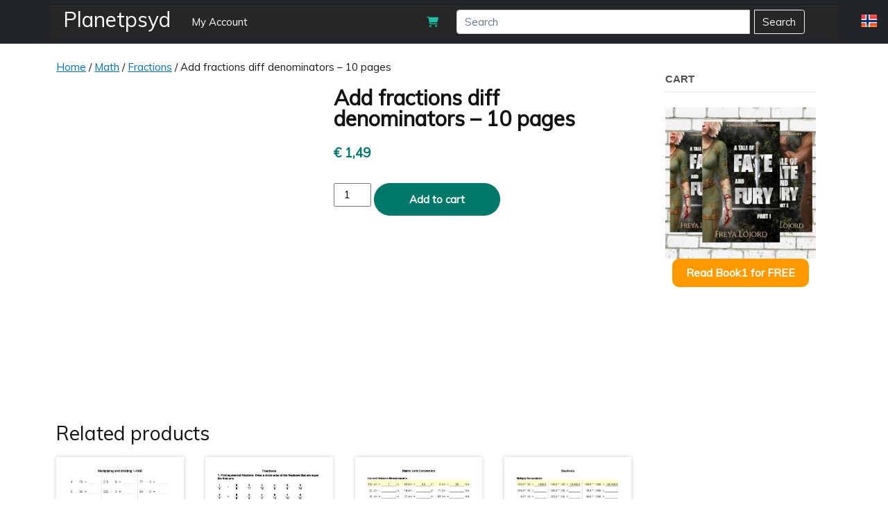

--- FILE ---
content_type: text/html; charset=UTF-8
request_url: https://planetpsyd.net/product/add-fractions-different-denominators-10-pages/
body_size: 13819
content:
<!doctype html>
<html lang="en-US">
    <head>
        <meta charset="utf-8">
		<meta name="theme-color" content="#ffffff">
        <meta name="viewport" content="width=device-width, initial-scale=1.0">
        <link rel="pingback" href="https://planetpsyd.net/xmlrpc.php">
		<link rel="shortcut icon" href="https://planetpsyd.net/wp-content/themes/sf-parent/images/xfavicon.ico.pagespeed.ic.Ku-k9_p3RB.webp" type="image/x-icon">
<link rel="apple-touch-icon" href="https://planetpsyd.net/wp-content/themes/sf-parent/images/xapple-touch-icon.png.pagespeed.ic.1djMgBwzUE.webp">
<link rel="apple-touch-icon" sizes="57x57" href="https://planetpsyd.net/wp-content/themes/sf-parent/images/xapple-touch-icon-57x57.png.pagespeed.ic.R-TSNl2NlZ.webp">
<link rel="apple-touch-icon" sizes="72x72" href="https://planetpsyd.net/wp-content/themes/sf-parent/images/xapple-touch-icon-72x72.png.pagespeed.ic.1rll1jtyv1.webp">
<link rel="apple-touch-icon" sizes="76x76" href="https://planetpsyd.net/wp-content/themes/sf-parent/images/xapple-touch-icon-76x76.png.pagespeed.ic.S4bwM2dKHA.webp">
<link rel="apple-touch-icon" sizes="114x114" href="https://planetpsyd.net/wp-content/themes/sf-parent/images/xapple-touch-icon-114x114.png.pagespeed.ic.r_MixN_Scw.webp">
<link rel="apple-touch-icon" sizes="120x120" href="https://planetpsyd.net/wp-content/themes/sf-parent/images/xapple-touch-icon-120x120.png.pagespeed.ic.ghpKkRDN4W.webp">
<link rel="apple-touch-icon" sizes="144x144" href="https://planetpsyd.net/wp-content/themes/sf-parent/images/xapple-touch-icon-144x144.png.pagespeed.ic.wZxl_CnNTi.webp">
<link rel="apple-touch-icon" sizes="152x152" href="https://planetpsyd.net/wp-content/themes/sf-parent/images/xapple-touch-icon-152x152.png.pagespeed.ic.lgtO5s_o0U.webp">
<link rel="apple-touch-icon" sizes="180x180" href="https://planetpsyd.net/wp-content/themes/sf-parent/images/xapple-touch-icon-180x180.png.pagespeed.ic.uRf6GfaY2h.webp"><title>Add fractions diff denominators &#x2d; 10 pages &#x2d; Planetpsyd</title>
                        <script>if(typeof WebFontConfig==="undefined"){WebFontConfig=new Object();}WebFontConfig['google']={families:['Muli:400','Open+Sans:400','Nunito:700,400&amp;subset=latin']};(function(){var wf=document.createElement('script');wf.src='https://ajax.googleapis.com/ajax/libs/webfont/1.5.3/webfont.js';wf.type='text/javascript';wf.async='true';var s=document.getElementsByTagName('script')[0];s.parentNode.insertBefore(wf,s);})();</script>
                    
<!-- The SEO Framework by Sybre Waaijer -->
<meta name="robots" content="max-snippet:-1,max-image-preview:large,max-video-preview:-1"/>
<link rel="canonical" href="https://planetpsyd.net/product/add-fractions-different-denominators-10-pages/"/>
<meta property="og:type" content="product"/>
<meta property="og:locale" content="en_US"/>
<meta property="og:site_name" content="Planetpsyd"/>
<meta property="og:title" content="Add fractions diff denominators &#x2d; 10 pages"/>
<meta property="og:url" content="https://planetpsyd.net/product/add-fractions-different-denominators-10-pages/"/>
<meta property="og:image" content="https://planetpsyd.net/wp-content/uploads/2018/12/add-fractions-different-denominators-10-pages.jpg"/>
<meta property="og:image:width" content="595"/>
<meta property="og:image:height" content="842"/>
<meta property="article:published_time" content="2018-12-13T14:33:26+00:00"/>
<meta property="article:modified_time" content="2018-12-13T18:51:00+00:00"/>
<meta name="twitter:card" content="summary_large_image"/>
<meta name="twitter:title" content="Add fractions diff denominators &#x2d; 10 pages"/>
<meta name="twitter:image" content="https://planetpsyd.net/wp-content/uploads/2018/12/add-fractions-different-denominators-10-pages.jpg"/>
<script type="application/ld+json">{"@context":"https://schema.org","@graph":[{"@type":"WebSite","@id":"https://planetpsyd.net/#/schema/WebSite","url":"https://planetpsyd.net/","name":"Planetpsyd","description":"Math materials and worksheets","inLanguage":"en-US","potentialAction":{"@type":"SearchAction","target":{"@type":"EntryPoint","urlTemplate":"https://planetpsyd.net/search/{search_term_string}/"},"query-input":"required name=search_term_string"},"publisher":{"@type":"Organization","@id":"https://planetpsyd.net/#/schema/Organization","name":"Planetpsyd","url":"https://planetpsyd.net/"}},{"@type":"WebPage","@id":"https://planetpsyd.net/product/add-fractions-different-denominators-10-pages/","url":"https://planetpsyd.net/product/add-fractions-different-denominators-10-pages/","name":"Add fractions diff denominators &#x2d; 10 pages &#x2d; Planetpsyd","inLanguage":"en-US","isPartOf":{"@id":"https://planetpsyd.net/#/schema/WebSite"},"breadcrumb":{"@type":"BreadcrumbList","@id":"https://planetpsyd.net/#/schema/BreadcrumbList","itemListElement":[{"@type":"ListItem","position":1,"item":"https://planetpsyd.net/","name":"Planetpsyd"},{"@type":"ListItem","position":2,"item":"https://planetpsyd.net/shop/","name":"Shop"},{"@type":"ListItem","position":3,"item":"https://planetpsyd.net/product-category/math/","name":"Category: Math"},{"@type":"ListItem","position":4,"item":"https://planetpsyd.net/product-category/math/fractions/","name":"Category: Fractions"},{"@type":"ListItem","position":5,"name":"Add fractions diff denominators &#x2d; 10 pages"}]},"potentialAction":{"@type":"ReadAction","target":"https://planetpsyd.net/product/add-fractions-different-denominators-10-pages/"},"datePublished":"2018-12-13T14:33:26+00:00","dateModified":"2018-12-13T18:51:00+00:00"}]}</script>
<!-- / The SEO Framework by Sybre Waaijer | 11.52ms meta | 6.66ms boot -->

<link rel='dns-prefetch' href='//cdn.jsdelivr.net'/>
<link rel="alternate" type="application/rss+xml" title="Planetpsyd &raquo; Feed" href="https://planetpsyd.net/feed/"/>
<link rel="alternate" type="application/rss+xml" title="Planetpsyd &raquo; Comments Feed" href="https://planetpsyd.net/comments/feed/"/>
<style id='sf_categories_style-css' media='all'>.category_row::after{clear:both;content:"";display:block;list-style-type:none}.category_row{margin:0;padding:0}.category_row li{background:#fff none repeat scroll 0 0;float:left;list-style-type:none;margin:0 20px 20px 0;min-height:215px;position:relative;word-wrap:break-word;box-shadow:rgba(0,0,0,.24) 0 3px 8px;width:135px}.category_row li a{text-decoration:none}.category_row li .category_name{color:#000;font-size:.9em;position:relative;text-align:center;padding:10px 0 10px 0;line-height:1.5em;word-wrap:break-word}.category_row li .category_thumb img{padding-top:10px;display:block;margin-left:auto;margin-right:auto}.category_no_thumb_row{margin:4% 0}.category_no_thumb_row a{text-decoration:none}.category_no_thumb{background-color:#f2f2f2;width:auto;min-height:100px;text-align:center;box-shadow:0 0 6px 0 rgba(0,0,0,.2);color:#121212;font-size:1.8em;padding-top:15%}</style>
<link rel='stylesheet' id='woocommerce-layout-css' href='https://planetpsyd.net/wp-content/plugins/woocommerce/assets/css/woocommerce-layout.css,qver=9.4.1.pagespeed.ce.J5pB_glKHA.css' type='text/css' media='all'/>
<link rel='stylesheet' id='woocommerce-smallscreen-css' href='https://planetpsyd.net/wp-content/plugins/woocommerce/assets/css/woocommerce-smallscreen.css,qver=9.4.1.pagespeed.ce.OfzZXPe_ZG.css' type='text/css' media='only screen and (max-width: 768px)'/>
<link rel='stylesheet' id='woocommerce-general-css' href='https://planetpsyd.net/wp-content/plugins/woocommerce/assets/css/woocommerce.css,qver=9.4.1.pagespeed.ce.0_j5zj4465.css' type='text/css' media='all'/>
<style id='woocommerce-inline-inline-css' type='text/css'>.woocommerce form .form-row .required{visibility:visible}</style>
<style id='wp-pagenavi-css' media='all'>.wp-pagenavi{clear:both}.wp-pagenavi a,.wp-pagenavi span{text-decoration:none;border:1px solid #bfbfbf;padding:3px 5px;margin:2px}.wp-pagenavi a:hover,.wp-pagenavi span.current{border-color:#000}.wp-pagenavi span.current{font-weight:bold}</style>
<link rel='stylesheet' id='sf-parent-woocommerce-css' href='https://planetpsyd.net/wp-content/themes/sf-parent/woocommerce/sf-parent-woo.min.css,qver=18d682ae00956f869380845ddc45d861.pagespeed.ce.dCGwdPsfjq.css' type='text/css' media='all'/>
<link rel='stylesheet' id='bootstrap-css' href='https://planetpsyd.net/wp-content/themes/sf-parent/css/bootstrap.min.css,qver=1.0.pagespeed.ce.q-kXVtGLfN.css' type='text/css' media='all'/>
<link rel='stylesheet' id='bootstrap-grid-css' href='https://planetpsyd.net/wp-content/themes/sf-parent/css/A.bootstrap-grid.min.css,qver=1.0.pagespeed.cf.83tutcFZlL.css' type='text/css' media='all'/>
<link rel='stylesheet' id='sf-style-css' href='https://planetpsyd.net/wp-content/themes/sf-parent/A.style.min.css,qver=18d682ae00956f869380845ddc45d861.pagespeed.cf.nt-vqpAyoZ.css' type='text/css' media='all'/>
<script type="text/javascript" src="https://planetpsyd.net/wp-includes/js/jquery/jquery.min.js,qver=3.7.1.pagespeed.jm.PoWN7KAtLT.js" id="jquery-core-js"></script>
<script type="text/javascript" src="https://planetpsyd.net/wp-content/plugins/woocommerce/assets/js/jquery-blockui/jquery.blockUI.min.js,qver=2.7.0-wc.9.4.1.pagespeed.jm.7mW3IicG32.js" id="jquery-blockui-js" defer="defer" data-wp-strategy="defer"></script>
<script type="text/javascript" id="wc-add-to-cart-js-extra">//<![CDATA[
var wc_add_to_cart_params={"ajax_url":"\/wp-admin\/admin-ajax.php","wc_ajax_url":"\/?wc-ajax=%%endpoint%%","i18n_view_cart":"View cart","cart_url":"https:\/\/planetpsyd.net\/cart\/","is_cart":"","cart_redirect_after_add":"no"};
//]]></script>
<script type="text/javascript" src="https://planetpsyd.net/wp-content/plugins/woocommerce/assets/js/frontend/add-to-cart.min.js,qver=9.4.1.pagespeed.ce.hkGx-grXHD.js" id="wc-add-to-cart-js" defer="defer" data-wp-strategy="defer"></script>
<script type="text/javascript" src="https://planetpsyd.net/wp-content/plugins/woocommerce/assets/js/zoom/jquery.zoom.min.js,qver=1.7.21-wc.9.4.1.pagespeed.jm.zFA0b-wCpv.js" id="zoom-js" defer="defer" data-wp-strategy="defer"></script>
<script type="text/javascript" src="https://planetpsyd.net/wp-content/plugins/woocommerce/assets/js/flexslider/jquery.flexslider.min.js,qver=2.7.2-wc.9.4.1.pagespeed.ce.Oawz6Tx01s.js" id="flexslider-js" defer="defer" data-wp-strategy="defer"></script>
<script type="text/javascript" id="wc-single-product-js-extra">//<![CDATA[
var wc_single_product_params={"i18n_required_rating_text":"Please select a rating","review_rating_required":"yes","flexslider":{"rtl":false,"animation":"slide","smoothHeight":true,"directionNav":false,"controlNav":"thumbnails","slideshow":false,"animationSpeed":500,"animationLoop":false,"allowOneSlide":false},"zoom_enabled":"1","zoom_options":[],"photoswipe_enabled":"","photoswipe_options":{"shareEl":false,"closeOnScroll":false,"history":false,"hideAnimationDuration":0,"showAnimationDuration":0},"flexslider_enabled":"1"};
//]]></script>
<script type="text/javascript" src="https://planetpsyd.net/wp-content/plugins/woocommerce/assets/js/frontend/single-product.min.js,qver=9.4.1.pagespeed.ce.3h73ptcoTY.js" id="wc-single-product-js" defer="defer" data-wp-strategy="defer"></script>
<script type="text/javascript" id="js-cookie-js" defer="defer" data-wp-strategy="defer">//<![CDATA[
!function(e,t){"object"==typeof exports&&"undefined"!=typeof module?module.exports=t():"function"==typeof define&&define.amd?define(t):(e="undefined"!=typeof globalThis?globalThis:e||self,function(){var n=e.Cookies,o=e.Cookies=t();o.noConflict=function(){return e.Cookies=n,o}}())}(this,function(){"use strict";function e(e){for(var t=1;t<arguments.length;t++){var n=arguments[t];for(var o in n)e[o]=n[o]}return e}return function t(n,o){function r(t,r,i){if("undefined"!=typeof document){"number"==typeof(i=e({},o,i)).expires&&(i.expires=new Date(Date.now()+864e5*i.expires)),i.expires&&(i.expires=i.expires.toUTCString()),t=encodeURIComponent(t).replace(/%(2[346B]|5E|60|7C)/g,decodeURIComponent).replace(/[()]/g,escape);var c="";for(var u in i)i[u]&&(c+="; "+u,!0!==i[u]&&(c+="="+i[u].split(";")[0]));return document.cookie=t+"="+n.write(r,t)+c}}return Object.create({set:r,get:function(e){if("undefined"!=typeof document&&(!arguments.length||e)){for(var t=document.cookie?document.cookie.split("; "):[],o={},r=0;r<t.length;r++){var i=t[r].split("="),c=i.slice(1).join("=");try{var u=decodeURIComponent(i[0]);if(o[u]=n.read(c,u),e===u)break}catch(f){}}return e?o[e]:o}},remove:function(t,n){r(t,"",e({},n,{expires:-1}))},withAttributes:function(n){return t(this.converter,e({},this.attributes,n))},withConverter:function(n){return t(e({},this.converter,n),this.attributes)}},{attributes:{value:Object.freeze(o)},converter:{value:Object.freeze(n)}})}({read:function(e){return'"'===e[0]&&(e=e.slice(1,-1)),e.replace(/(%[\dA-F]{2})+/gi,decodeURIComponent)},write:function(e){return encodeURIComponent(e).replace(/%(2[346BF]|3[AC-F]|40|5[BDE]|60|7[BCD])/g,decodeURIComponent)}},{path:"/"})});
//]]></script>
<script type="text/javascript" id="woocommerce-js-extra">//<![CDATA[
var woocommerce_params={"ajax_url":"\/wp-admin\/admin-ajax.php","wc_ajax_url":"\/?wc-ajax=%%endpoint%%"};
//]]></script>
<script type="text/javascript" src="https://planetpsyd.net/wp-content/plugins/woocommerce/assets/js/frontend/woocommerce.min.js,qver=9.4.1.pagespeed.ce.cbUohCXOVg.js" id="woocommerce-js" defer="defer" data-wp-strategy="defer"></script>
<script type="text/javascript" id="woocommerce-tokenization-form-js-extra">//<![CDATA[
var wc_tokenization_form_params={"is_registration_required":"1","is_logged_in":""};
//]]></script>
<script type="text/javascript" src="https://planetpsyd.net/wp-content/plugins/woocommerce/assets/js/frontend/tokenization-form.min.js,qver=9.4.1.pagespeed.ce.HXhhoZQjfT.js" id="woocommerce-tokenization-form-js"></script>
<link rel="https://api.w.org/" href="https://planetpsyd.net/wp-json/"/><link rel="alternate" title="JSON" type="application/json" href="https://planetpsyd.net/wp-json/wp/v2/product/663"/><link rel="EditURI" type="application/rsd+xml" title="RSD" href="https://planetpsyd.net/xmlrpc.php?rsd"/>
<link rel="alternate" title="oEmbed (JSON)" type="application/json+oembed" href="https://planetpsyd.net/wp-json/oembed/1.0/embed?url=https%3A%2F%2Fplanetpsyd.net%2Fproduct%2Fadd-fractions-different-denominators-10-pages%2F"/>
<link rel="alternate" title="oEmbed (XML)" type="text/xml+oembed" href="https://planetpsyd.net/wp-json/oembed/1.0/embed?url=https%3A%2F%2Fplanetpsyd.net%2Fproduct%2Fadd-fractions-different-denominators-10-pages%2F&#038;format=xml"/>

<style type="text/css">h1,h1 a{text-transform:none}.first-menu-row,.second-menu-row,.third-menu-row{box-shadow:0 1px 0 rgba(255,255,255,.05) inset , 0 -1px 0 rgba(0,0,0,.2) , 1px 0 0 rgba(0,0,0,.2) inset , -1px 0 0 rgba(0,0,0,.2) inset}.sf-social a{color:#fff}.pl-ads{max-width:800px;margin:auto}.side_ads_text{width:250px;text-align:center;font-weight:bold;padding-top:5px;font-size:1.1em}#menu_row .first-menu-row div.widget{margin:0;padding:10px}.breadcrumbs{padding:10px 20px 5px}.breadcrumbs a{color:gray;padding:0 5px}.breadcrumbs .taxonomy{border:none;font:inherit}.single-product .breadcrumbs,.post-type-archive-product .breadcrumbs{display:none}.navbar-header .logo-title{font-size:20px}.yarpp-image{min-height:310px!important}@media (max-width:519px){.top-menu-extra-widget-sm{display:none}}.red{color:red}.submenu_category_row li .category_thumb img{max-width:200px}#footer_row>div>div.footer_widgets a{text-decoration:none}</style>

	<noscript><style>.woocommerce-product-gallery{opacity:1!important}</style></noscript>
	<style id='wp-fonts-local' type='text/css'>@font-face{font-family:Inter;font-style:normal;font-weight:300 900;font-display:fallback;src:url(https://planetpsyd.net/wp-content/plugins/woocommerce/assets/fonts/Inter-VariableFont_slnt,wght.woff2) format('woff2');font-stretch:normal}@font-face{font-family:Cardo;font-style:normal;font-weight:400;font-display:fallback;src:url(https://planetpsyd.net/wp-content/plugins/woocommerce/assets/fonts/cardo_normal_400.woff2) format('woff2')}</style>
<style title="dynamic-css" class="options-output">.logo-title{font-family:Muli;line-height:20px;font-weight:normal;font-style:normal;color:#fff;font-size:30px;opacity:1;visibility:visible;-webkit-transition:opacity .24s ease-in-out;-moz-transition:opacity .24s ease-in-out;transition:opacity .24s ease-in-out}.logo-subtitle{line-height:16px;font-weight:400;font-style:normal;color:#fff;font-size:16px;opacity:1;visibility:visible;-webkit-transition:opacity .24s ease-in-out;-moz-transition:opacity .24s ease-in-out;transition:opacity .24s ease-in-out}.navbar-sub .navbar-nav>li>a{line-height:18px;font-weight:700;font-style:normal;color:#505050;font-size:15px;opacity:1;visibility:visible;-webkit-transition:opacity .24s ease-in-out;-moz-transition:opacity .24s ease-in-out;transition:opacity .24s ease-in-out}.frontpage_submenu_row,.frontpage_submenu_dropdown{background-color:#f2f2f2;background-repeat:repeat-x;background-image:url(https://planetpsyd.net/wp-content/uploads/2016/03/xplanetpsyd-bg.jpg.pagespeed.ic.iJPH97uSdg.webp)}#frontpage_submenu_subrow_id{background-color:transparent}.navbar-sub .navbar-nav>.open>a,.navbar-sub .navbar-nav>.open>a:focus,.navbar-sub .navbar-nav>.active>a,.navbar-sub .navbar-nav>.active>a:focus{line-height:18px;font-weight:700;font-style:normal;color:#fff;font-size:15px;opacity:1;visibility:visible;-webkit-transition:opacity .24s ease-in-out;-moz-transition:opacity .24s ease-in-out;transition:opacity .24s ease-in-out}.frontpage_sticky_row{background-color:#f2f2f2}.sticky-title a{font-family:"Open Sans";font-weight:400;font-style:normal;color:#000;font-size:24px;opacity:1;visibility:visible;-webkit-transition:opacity .24s ease-in-out;-moz-transition:opacity .24s ease-in-out;transition:opacity .24s ease-in-out}.featured-title a,.featured-title-under a{font-family:"Open Sans";line-height:20px;font-weight:400;font-style:normal;color:#000;font-size:20px;opacity:1;visibility:visible;-webkit-transition:opacity .24s ease-in-out;-moz-transition:opacity .24s ease-in-out;transition:opacity .24s ease-in-out}.icon-featured{color:#32dbca;font-size:20px;opacity:1;visibility:visible;-webkit-transition:opacity .24s ease-in-out;-moz-transition:opacity .24s ease-in-out;transition:opacity .24s ease-in-out}.frontpage_featured_row{background-color:#f2f2f2}.section-page1{background-color:#f2f2f2;background-size:cover}.section-page2{background-color:#025194;background-size:cover}.section-page3{background-color:#f2f2f2;background-size:cover}.section-page4{background-color:#f2f2f2;background-size:cover}.section-page5{background-color:#f2f2f2;background-size:cover}.section-page6{background-color:#f2f2f2;background-size:cover}.section-page7{background-color:#f2f2f2;background-size:cover}.section-page8{background-color:#f2f2f2;background-size:cover}.section-page9{background-color:#f2f2f2;background-size:cover}.section-page10{background-color:#f2f2f2;background-size:cover}html,body{font-family:Muli;line-height:28px;font-weight:400;font-style:normal;color:#191919;font-size:15px;opacity:1;visibility:visible;-webkit-transition:opacity .24s ease-in-out;-moz-transition:opacity .24s ease-in-out;transition:opacity .24s ease-in-out}header #menu_row .navbar-nav>li>a,header #menu_row .navbar-nav>.open>a,header #menu_row .navbar-nav>.active>a,header #menu_row .container .fallback_cb>ul>li>a{line-height:28px;color:#fff;font-size:15px;opacity:1;visibility:visible;-webkit-transition:opacity .24s ease-in-out;-moz-transition:opacity .24s ease-in-out;transition:opacity .24s ease-in-out}header #menu_row .navbar-nav li.active>a,header #menu_row .navbar-nav>li>a:hover,.navbar-default .navbar-nav>.active>a,.navbar-default .navbar-nav>li>a:hover,.navbar-default .navbar-nav>.open>a:hover,.navbar-default .navbar-nav>.open>a:focus,.navbar-default .navbar-nav>.active>a:hover,.navbar-default .navbar-nav>.active>a:focus,.nav>li>a:hover,.nav>li>a:focus{color:#fff;opacity:1;visibility:visible;-webkit-transition:opacity .24s ease-in-out;-moz-transition:opacity .24s ease-in-out;transition:opacity .24s ease-in-out}.navbar-default .navbar-nav>li li a,header #menu_row .container .fallback_cb>ul>li>ul>li>a{line-height:26px;font-weight:400;font-style:normal;color:#4b4b4b;font-size:14px;opacity:1;visibility:visible;-webkit-transition:opacity .24s ease-in-out;-moz-transition:opacity .24s ease-in-out;transition:opacity .24s ease-in-out}.navbar-default .navbar-nav>li li a:hover,.navbar-default .navbar-nav>li li a:focus{color:#fff;opacity:1;visibility:visible;-webkit-transition:opacity .24s ease-in-out;-moz-transition:opacity .24s ease-in-out;transition:opacity .24s ease-in-out}h1 a:hover,h2 a:hover,h3 a:hover,h4 a:hover,h5 a:hover,h6 a:hover{color:#505050;opacity:1;visibility:visible;-webkit-transition:opacity .24s ease-in-out;-moz-transition:opacity .24s ease-in-out;transition:opacity .24s ease-in-out}h1,h1 a{line-height:30px;font-weight:700;font-style:normal;color:#121212;font-size:30px;opacity:1;visibility:visible;-webkit-transition:opacity .24s ease-in-out;-moz-transition:opacity .24s ease-in-out;transition:opacity .24s ease-in-out}h2,h2 a{line-height:28px;color:#121212;font-size:28px;opacity:1;visibility:visible;-webkit-transition:opacity .24s ease-in-out;-moz-transition:opacity .24s ease-in-out;transition:opacity .24s ease-in-out}h3,h3 a{line-height:24px;color:#121212;font-size:24px;opacity:1;visibility:visible;-webkit-transition:opacity .24s ease-in-out;-moz-transition:opacity .24s ease-in-out;transition:opacity .24s ease-in-out}h4,h4 a{line-height:21px;color:#121212;font-size:21px;opacity:1;visibility:visible;-webkit-transition:opacity .24s ease-in-out;-moz-transition:opacity .24s ease-in-out;transition:opacity .24s ease-in-out}h5,h5 a{line-height:16px;font-weight:400;font-style:normal;color:#121212;font-size:16px;opacity:1;visibility:visible;-webkit-transition:opacity .24s ease-in-out;-moz-transition:opacity .24s ease-in-out;transition:opacity .24s ease-in-out}h6,h6 a{line-height:14px;font-weight:400;font-style:normal;color:#121212;font-size:14px;opacity:1;visibility:visible;-webkit-transition:opacity .24s ease-in-out;-moz-transition:opacity .24s ease-in-out;transition:opacity .24s ease-in-out}div.widget h3,#wp-calendar caption,.widgettitle,.widgettitle a,h3.social_title{font-family:Verdana,Geneva,sans-serif;line-height:16px;font-weight:700;font-style:normal;color:#505051;font-size:15px;opacity:1;visibility:visible;-webkit-transition:opacity .24s ease-in-out;-moz-transition:opacity .24s ease-in-out;transition:opacity .24s ease-in-out}.excerpt{font-family:Verdana,Geneva,sans-serif;line-height:22px;font-weight:400;font-style:normal;color:#121212;font-size:14px;opacity:1;visibility:visible;-webkit-transition:opacity .24s ease-in-out;-moz-transition:opacity .24s ease-in-out;transition:opacity .24s ease-in-out}.first-menu-row{background-color:#262626}.second-menu-row{background-color:#262626}.third-menu-row{background-color:#f5f5f5}.navbar-default .navbar-nav>.active>a,.navbar-default .navbar-nav>.active>a:hover,.navbar-default .navbar-nav>.active>a:focus,header #menu_row .container .fallback_cb>ul>li.current_page_item>a,.navbar-default .navbar-nav>li>a:hover,header #menu_row .container .fallback_cb>ul>li>a:hover,.navbar-sub .navbar-nav>.open>a,.navbar-sub .navbar-nav>.open>a:hover,.navbar-sub .navbar-nav>.open>a:focus,.navbar-sub .navbar-nav>.active>a,.navbar-sub .navbar-nav>.active>a:hover,.navbar-sub .navbar-nav>.active>a:focus,.navbar-sub .navbar-nav>li>a:hover{background-color:#505050}.dropdown-menu>.active>a,.dropdown-menu>.active>a:hover,.dropdown-menu>.active>a:focus,header #menu_row .container .fallback_cb>ul>li>ul>li.current_page_item a:hover,.navbar-default .navbar-nav>li li a:hover,header #menu_row .container .fallback_cb>ul>li>ul li a:hover,.navbar-sub .navbar-nav>li li a:hover{background-color:#505050}.to_top{bottom:20px;right:20px}#footer_row>div>div.footer_widgets .widgettitle a,#footer_row>div>div.footer_widgets .widget_title{font-family:Nunito;line-height:16px;font-weight:700;font-style:normal;color:#777;font-size:15px;opacity:1;visibility:visible;-webkit-transition:opacity .24s ease-in-out;-moz-transition:opacity .24s ease-in-out;transition:opacity .24s ease-in-out}#footer_row{background-color:#353537}#footer_row>div>div.footer_widgets p,#footer_row>div>div.footer_widgets a,#footer_row>div>div.footer_widgets li{font-family:Muli;line-height:22px;font-weight:400;font-style:normal;color:#fff;font-size:15px;opacity:1;visibility:visible;-webkit-transition:opacity .24s ease-in-out;-moz-transition:opacity .24s ease-in-out;transition:opacity .24s ease-in-out}#footer_row>div>div.footer_widgets a:hover{font-family:Muli;line-height:22px;font-weight:400;font-style:normal;color:#ccc;font-size:15px;opacity:1;visibility:visible;-webkit-transition:opacity .24s ease-in-out;-moz-transition:opacity .24s ease-in-out;transition:opacity .24s ease-in-out}.footer_credit{font-family:Nunito;text-align:center;line-height:20px;font-weight:400;font-style:normal;color:#fff;font-size:14px;opacity:1;visibility:visible;-webkit-transition:opacity .24s ease-in-out;-moz-transition:opacity .24s ease-in-out;transition:opacity .24s ease-in-out}</style><link rel="alternate" hreflang="no" href="https://planetpsyd.no"/>
<link rel="alternate" hreflang="sv" href="https://planetpsyd.se"/>    </head>
    <body class="product-template-default single single-product postid-663 theme-sf-parent woocommerce woocommerce-page woocommerce-no-js">
        <header>
            <a href="#maincontent" class="sf-maincontent-link">Skip to main content</a> 
<nav id="menu_row" class="navbar navbar-default navbar-expand-lg navbar-dark bg-dark">
	<div class="container first-menu-row">	
	<div>
		<button class="navbar-toggler sf-menu-toggler collapsed" type="button" data-bs-toggle="collapse" data-bs-target=".navbarSupportedContent" aria-controls="navbarSupportedContent" aria-expanded="false" aria-label="Toggle navigation">
		  <span class="navbar-toggler-icon"></span>
		</button>

		<a class="navbar-brand" rel="home" href="https://planetpsyd.net">
					
								<span class="logo-title">Planetpsyd</span>
						
		</a> 
	</div>
		<div id="navbarSupportedContent" class="collapse navbar-collapse navbarSupportedContent navbar-menulist"><ul id="menu-top" class="navbar-nav me-auto mb-2 mb-lg-0"><li id="menu-item-218" class="menu-item menu-item-type-post_type menu-item-object-page nav-item menu-item-218"><a title="My Account" href="https://planetpsyd.net/my-account/" class="nav-link">My Account</a></li>
</ul></div>	

						<div class="navbar-toggler cart-customlocation">
					<a href="https://planetpsyd.net/cart/" title="View your shopping cart"><i class="fas fa-shopping-cart"></i>
										</a>
					
				</div>
				<div class="navbar-collapse collapse cart-customlocation">
					<a href="https://planetpsyd.net/cart/" title="View your shopping cart"><i class="fas fa-shopping-cart"></i>
										</a>
				</div>
						
					<button class="navbar-toggler" type="button" data-bs-toggle="collapse" data-bs-target=".navbar-searchbar" aria-controls="navbarSupportedContent" aria-expanded="false" aria-label="Toggle navigation">
				<i class="fa fa-search fa-2x"></i>
			</button>
			<div class="navbar-collapse collapse navbar-searchbar">
				<div class="container-fluid">
					<form class="d-flex" method="get" id="searchform" action="https://planetpsyd.net/" autocomplete="off">
					  <div class="input-group autocomplete"> 
						<input class="form-control me-2" type="search" placeholder="Search" name="s" id="myInput" aria-label="Search">
						<button class="btn btn-outline-light" type="submit">Search</button>
					</div>
				  </form>
			  </div>
			</div>
		
					<div class="sf-flags">
				<a href="https://planetpsyd.no/" title="Norwegian"><img alt="Norwegian " src="[data-uri]"></a>
			</div>
				
					<div class="top-menu-extra-widget-sm navbar-toggle pull-right">
				<div class="widget">			<div class="textwidget"><div class="sf-social"><a href="https://www.facebook.com/planetpsydnorge" target="_blank" rel="nofollow noopener"><i class='fa fa-facebook fa-2x'></i></a> &nbsp;<a href="https://twitter.com/planetpsyd" target="_blank" rel="nofollow noopener"><i class='fa fa-twitter fa-2x '></i></a></div></div>
		</div>			</div>
						
  </div>

	</nav>

	



        </header>
					<div class="breadcrumbs" typeof="BreadcrumbList" vocab="http://schema.org/">
			<!-- Breadcrumb NavXT 7.4.1 -->
<span property="itemListElement" typeof="ListItem"><a property="item" typeof="WebPage" title="Go to Planetpsyd." href="https://planetpsyd.net" class="home"><span property="name">Planetpsyd</span></a><meta property="position" content="1"></span> &gt; <span property="itemListElement" typeof="ListItem"><a property="item" typeof="WebPage" title="Go to Products." href="https://planetpsyd.net/shop/" class="archive post-product-archive"><span property="name">Products</span></a><meta property="position" content="2"></span> &gt; <span property="itemListElement" typeof="ListItem"><a property="item" typeof="WebPage" title="Go to the Math Category archives." href="https://planetpsyd.net/product-category/math/" class="taxonomy product_cat"><span property="name">Math</span></a><meta property="position" content="3"></span> &gt; <span property="itemListElement" typeof="ListItem"><a property="item" typeof="WebPage" title="Go to the Fractions Category archives." href="https://planetpsyd.net/product-category/math/fractions/" class="taxonomy product_cat"><span property="name">Fractions</span></a><meta property="position" content="4"></span> &gt; <span property="itemListElement" typeof="ListItem"><span property="name" class="post post-product current-item">Add fractions diff denominators &#8211; 10 pages</span><meta property="url" content="https://planetpsyd.net/product/add-fractions-different-denominators-10-pages/"><meta property="position" content="5"></span>			</div>
				
	<div id="page_content_row">
		<div class="container">
			<div class="row">
				<div class="col-lg-9 editable">  
		   <nav class="woocommerce-breadcrumb" aria-label="Breadcrumb"><a href="https://planetpsyd.net">Home</a>&nbsp;&#47;&nbsp;<a href="https://planetpsyd.net/product-category/math/">Math</a>&nbsp;&#47;&nbsp;<a href="https://planetpsyd.net/product-category/math/fractions/">Fractions</a>&nbsp;&#47;&nbsp;Add fractions diff denominators &#8211; 10 pages</nav>
					
			<div class="woocommerce-notices-wrapper"></div><div id="product-663" class="product type-product post-663 status-publish first instock product_cat-fractions product_tag-10-pages product_tag-fractions has-post-thumbnail downloadable virtual purchasable product-type-simple">

	<div class="woocommerce-product-gallery woocommerce-product-gallery--with-images woocommerce-product-gallery--columns-4 images" data-columns="4" style="opacity: 0; transition: opacity .25s ease-in-out;">
	<div class="woocommerce-product-gallery__wrapper">
		<div data-thumb="https://planetpsyd.net/wp-content/uploads/2018/12/add-fractions-different-denominators-10-pages-100x100.jpg" data-thumb-alt="" data-thumb-srcset="" class="woocommerce-product-gallery__image"><a href="https://planetpsyd.net/wp-content/uploads/2018/12/add-fractions-different-denominators-10-pages.jpg"><img width="300" height="425" src="https://planetpsyd.net/wp-content/uploads/2018/12/xadd-fractions-different-denominators-10-pages-300x425.jpg.pagespeed.ic.JzLNIwhgwc.webp" class="wp-post-image" alt="" data-caption="" data-src="https://planetpsyd.net/wp-content/uploads/2018/12/300x425xadd-fractions-different-denominators-10-pages.jpg.pagespeed.ic.L62m5RLpni.webp" data-large_image="https://planetpsyd.net/wp-content/uploads/2018/12/add-fractions-different-denominators-10-pages.jpg" data-large_image_width="595" data-large_image_height="842" decoding="async" fetchpriority="high" srcset="https://planetpsyd.net/wp-content/uploads/2018/12/xadd-fractions-different-denominators-10-pages-300x425.jpg.pagespeed.ic.JzLNIwhgwc.webp 300w, https://planetpsyd.net/wp-content/uploads/2018/12/xadd-fractions-different-denominators-10-pages-106x150.jpg.pagespeed.ic.-RZODD1f6k.webp 106w, https://planetpsyd.net/wp-content/uploads/2018/12/xadd-fractions-different-denominators-10-pages-212x300.jpg.pagespeed.ic.mFuJwHnWJK.webp 212w, https://planetpsyd.net/wp-content/uploads/2018/12/xadd-fractions-different-denominators-10-pages-90x128.jpg.pagespeed.ic.vmla9Uy7kw.webp 90w, https://planetpsyd.net/wp-content/uploads/2018/12/xadd-fractions-different-denominators-10-pages-181x256.jpg.pagespeed.ic.U7z1xhAoAj.webp 181w, https://planetpsyd.net/wp-content/uploads/2018/12/xadd-fractions-different-denominators-10-pages-362x512.jpg.pagespeed.ic.aqlBNxojLE.webp 362w, https://planetpsyd.net/wp-content/uploads/2018/12/xadd-fractions-different-denominators-10-pages.jpg.pagespeed.ic.65Kal_T9BD.webp 595w" sizes="(max-width: 300px) 100vw, 300px"/></a></div>	</div>
</div>

	<div class="summary entry-summary">
		<h1 class="product_title entry-title">Add fractions diff denominators &#8211; 10 pages</h1><p class="price"><span class="sf_digitalt">PDF</span><span class="woocommerce-Price-amount amount"><bdi><span class="woocommerce-Price-currencySymbol">&euro;</span>&nbsp;1,49</bdi></span></p>

	
	<form class="cart" action="https://planetpsyd.net/product/add-fractions-different-denominators-10-pages/" method="post" enctype='multipart/form-data'>
		
		<div class="quantity">
		<label class="screen-reader-text" for="quantity_691f0957b03f6">Add fractions diff denominators - 10 pages quantity</label>
	<input type="number" id="quantity_691f0957b03f6" class="input-text qty text" name="quantity" value="1" aria-label="Product quantity" min="1" max="" step="1" placeholder="" inputmode="numeric" autocomplete="off"/>
	</div>

		<button type="submit" name="add-to-cart" value="663" class="single_add_to_cart_button button alt">Add to cart</button>

			</form>

			<div id="wc-stripe-payment-request-wrapper" style="margin-top: 1em;clear:both;display:none;">
			<div id="wc-stripe-payment-request-button">
								<!-- A Stripe Element will be inserted here. -->
			</div>
		</div>
		
<div class="product_meta">

	
	
	<span class="posted_in">Category: <a href="https://planetpsyd.net/product-category/math/fractions/" rel="tag">Fractions</a></span>
	<span class="tagged_as">Tags: <a href="https://planetpsyd.net/product-tag/10-pages/" rel="tag">10 pages</a>, <a href="https://planetpsyd.net/product-tag/fractions/" rel="tag">fractions</a></span>
	
</div>
	</div>

	
	<section class="related products">

					<h2>Related products</h2>
				
		<ul class="products columns-4">

			
					<li class="product type-product post-389 status-publish first instock product_cat-10-pages product_cat-4-grade product_cat-5-grade product_tag-10-pages product_tag-4-grade product_tag-5-grade product_tag-drills product_tag-math product_tag-mult product_tag-multiplication product_tag-pdf has-post-thumbnail downloadable virtual purchasable product-type-simple">
	<a href="https://planetpsyd.net/product/multiplication-1000-10-pages/" class="woocommerce-LoopProduct-link woocommerce-loop-product__link"><img width="300" height="425" src="https://planetpsyd.net/wp-content/uploads/2017/07/300x425xmultiplication-1000-10-pages.jpg.pagespeed.ic.96G3hk9RJV.webp" class="attachment-woocommerce_thumbnail size-woocommerce_thumbnail" alt="" decoding="async" srcset="https://planetpsyd.net/wp-content/uploads/2017/07/xmultiplication-1000-10-pages.jpg.pagespeed.ic.B6_ylrZF32.webp 595w, https://planetpsyd.net/wp-content/uploads/2017/07/xmultiplication-1000-10-pages-106x150.jpg.pagespeed.ic.ayohVVGUY0.webp 106w, https://planetpsyd.net/wp-content/uploads/2017/07/xmultiplication-1000-10-pages-212x300.jpg.pagespeed.ic.abE-6qC351.webp 212w, https://planetpsyd.net/wp-content/uploads/2017/07/xmultiplication-1000-10-pages-90x128.jpg.pagespeed.ic.FQpiGY_vaG.webp 90w, https://planetpsyd.net/wp-content/uploads/2017/07/xmultiplication-1000-10-pages-181x256.jpg.pagespeed.ic.ONbDQMN7Ue.webp 181w, https://planetpsyd.net/wp-content/uploads/2017/07/xmultiplication-1000-10-pages-362x512.jpg.pagespeed.ic.5BZiAdiAxN.webp 362w, https://planetpsyd.net/wp-content/uploads/2017/07/xmultiplication-1000-10-pages-362x512.jpg.pagespeed.ic.5BZiAdiAxN.webp 300w, https://planetpsyd.net/wp-content/uploads/2017/07/xmultiplication-1000-10-pages-106x150.jpg.pagespeed.ic.ayohVVGUY0.webp 71w" sizes="(max-width: 300px) 100vw, 300px"/><h2 class="woocommerce-loop-product__title">Mult/div large numbers &#8211; 10 pages</h2>
	<span class="price"><span class="sf_digitalt">PDF</span><span class="woocommerce-Price-amount amount"><bdi><span class="woocommerce-Price-currencySymbol">&euro;</span>&nbsp;1,49</bdi></span></span>
</a><a href="?add-to-cart=389" aria-describedby="woocommerce_loop_add_to_cart_link_describedby_389" data-quantity="1" class="button product_type_simple add_to_cart_button ajax_add_to_cart" data-product_id="389" data-product_sku="" aria-label="Add to cart: &ldquo;Mult/div large numbers - 10 pages&rdquo;" rel="nofollow" data-success_message="&ldquo;Mult/div large numbers - 10 pages&rdquo; has been added to your cart"></a>	<span id="woocommerce_loop_add_to_cart_link_describedby_389" class="screen-reader-text">
			</span>
</li>

			
					<li class="product type-product post-323 status-publish instock product_cat-4-grade product_cat-5-pages product_cat-fractions product_cat-grade product_tag-addition product_tag-fractions product_tag-math product_tag-pdf has-post-thumbnail downloadable shipping-taxable purchasable product-type-simple">
	<a href="https://planetpsyd.net/product/find-fractions-5-pages/" class="woocommerce-LoopProduct-link woocommerce-loop-product__link"><img width="300" height="425" src="https://planetpsyd.net/wp-content/uploads/2017/03/300x425xfractions-find-equivalent-and-adding-with-same-and-unlike-denominators-4th-grade-5-pages-pdf-image.jpg.pagespeed.ic.TRtoMfYI1c.webp" class="attachment-woocommerce_thumbnail size-woocommerce_thumbnail" alt="" decoding="async" srcset="https://planetpsyd.net/wp-content/uploads/2017/03/xfractions-find-equivalent-and-adding-with-same-and-unlike-denominators-4th-grade-5-pages-pdf-image.jpg.pagespeed.ic.Q9evkf-vPp.webp 595w, https://planetpsyd.net/wp-content/uploads/2017/03/xfractions-find-equivalent-and-adding-with-same-and-unlike-denominators-4th-grade-5-pages-pdf-image-106x150.jpg.pagespeed.ic.yp2qcqY0pt.webp 106w, https://planetpsyd.net/wp-content/uploads/2017/03/xfractions-find-equivalent-and-adding-with-same-and-unlike-denominators-4th-grade-5-pages-pdf-image-212x300.jpg.pagespeed.ic.YRa5jVnh_J.webp 212w, https://planetpsyd.net/wp-content/uploads/2017/03/xfractions-find-equivalent-and-adding-with-same-and-unlike-denominators-4th-grade-5-pages-pdf-image-90x128.jpg.pagespeed.ic.LxnIDNwy1J.webp 90w, https://planetpsyd.net/wp-content/uploads/2017/03/xfractions-find-equivalent-and-adding-with-same-and-unlike-denominators-4th-grade-5-pages-pdf-image-181x256.jpg.pagespeed.ic.eGpLYoFh-W.webp 181w, https://planetpsyd.net/wp-content/uploads/2017/03/xfractions-find-equivalent-and-adding-with-same-and-unlike-denominators-4th-grade-5-pages-pdf-image-362x512.jpg.pagespeed.ic.5YQ1HBGNoW.webp 362w, https://planetpsyd.net/wp-content/uploads/2017/03/xfractions-find-equivalent-and-adding-with-same-and-unlike-denominators-4th-grade-5-pages-pdf-image-362x512.jpg.pagespeed.ic.5YQ1HBGNoW.webp 300w, https://planetpsyd.net/wp-content/uploads/2017/03/xfractions-find-equivalent-and-adding-with-same-and-unlike-denominators-4th-grade-5-pages-pdf-image-106x150.jpg.pagespeed.ic.yp2qcqY0pt.webp 71w" sizes="(max-width: 300px) 100vw, 300px"/><h2 class="woocommerce-loop-product__title">Find fractions – 5 pages</h2>
	<span class="price"><span class="sf_digitalt">PDF</span><span class="woocommerce-Price-amount amount"><bdi><span class="woocommerce-Price-currencySymbol">&euro;</span>&nbsp;0,99</bdi></span></span>
</a><a href="?add-to-cart=323" aria-describedby="woocommerce_loop_add_to_cart_link_describedby_323" data-quantity="1" class="button product_type_simple add_to_cart_button ajax_add_to_cart" data-product_id="323" data-product_sku="" aria-label="Add to cart: &ldquo;Find fractions – 5 pages&rdquo;" rel="nofollow" data-success_message="&ldquo;Find fractions – 5 pages&rdquo; has been added to your cart"></a>	<span id="woocommerce_loop_add_to_cart_link_describedby_323" class="screen-reader-text">
			</span>
</li>

			
					<li class="product type-product post-429 status-publish instock product_cat-10-pages product_cat-4-grade product_cat-5-grade product_tag-10-pages product_tag-conversion product_tag-length product_tag-measurement product_tag-metric product_tag-volume product_tag-weight has-post-thumbnail downloadable virtual purchasable product-type-simple">
	<a href="https://planetpsyd.net/product/metric-measurement-conversion-worksheet-10-pages/" class="woocommerce-LoopProduct-link woocommerce-loop-product__link"><img width="300" height="425" src="https://planetpsyd.net/wp-content/uploads/2017/08/300x425xmetric-measurement-conversion-worksheet-10-pages.jpg.pagespeed.ic.gd1zVt6DWr.webp" class="attachment-woocommerce_thumbnail size-woocommerce_thumbnail" alt="" decoding="async" loading="lazy" srcset="https://planetpsyd.net/wp-content/uploads/2017/08/xmetric-measurement-conversion-worksheet-10-pages.jpg.pagespeed.ic.s8p37BIg1V.webp 595w, https://planetpsyd.net/wp-content/uploads/2017/08/xmetric-measurement-conversion-worksheet-10-pages-106x150.jpg.pagespeed.ic.rdnygQf3vh.webp 106w, https://planetpsyd.net/wp-content/uploads/2017/08/xmetric-measurement-conversion-worksheet-10-pages-212x300.jpg.pagespeed.ic.yFzIJC9VWz.webp 212w, https://planetpsyd.net/wp-content/uploads/2017/08/xmetric-measurement-conversion-worksheet-10-pages-90x128.jpg.pagespeed.ic.TAAbJXXIjh.webp 90w, https://planetpsyd.net/wp-content/uploads/2017/08/xmetric-measurement-conversion-worksheet-10-pages-181x256.jpg.pagespeed.ic.7yMeUEgdTD.webp 181w, https://planetpsyd.net/wp-content/uploads/2017/08/xmetric-measurement-conversion-worksheet-10-pages-362x512.jpg.pagespeed.ic.WleR7wsOQD.webp 362w, https://planetpsyd.net/wp-content/uploads/2017/08/xmetric-measurement-conversion-worksheet-10-pages-362x512.jpg.pagespeed.ic.WleR7wsOQD.webp 300w, https://planetpsyd.net/wp-content/uploads/2017/08/xmetric-measurement-conversion-worksheet-10-pages-106x150.jpg.pagespeed.ic.rdnygQf3vh.webp 71w" sizes="(max-width: 300px) 100vw, 300px"/><h2 class="woocommerce-loop-product__title">Metric conversion &#8211; 10 pages</h2>
	<span class="price"><span class="sf_digitalt">PDF</span><span class="woocommerce-Price-amount amount"><bdi><span class="woocommerce-Price-currencySymbol">&euro;</span>&nbsp;1,49</bdi></span></span>
</a><a href="?add-to-cart=429" aria-describedby="woocommerce_loop_add_to_cart_link_describedby_429" data-quantity="1" class="button product_type_simple add_to_cart_button ajax_add_to_cart" data-product_id="429" data-product_sku="" aria-label="Add to cart: &ldquo;Metric conversion - 10 pages&rdquo;" rel="nofollow" data-success_message="&ldquo;Metric conversion - 10 pages&rdquo; has been added to your cart"></a>	<span id="woocommerce_loop_add_to_cart_link_describedby_429" class="screen-reader-text">
			</span>
</li>

			
					<li class="product type-product post-449 status-publish last instock product_cat-10-pages product_cat-4-grade product_cat-5-grade product_cat-decimals product_tag-10-pages product_tag-4-grade product_tag-5-grade product_tag-decimals product_tag-division product_tag-multiplication has-post-thumbnail downloadable virtual purchasable product-type-simple">
	<a href="https://planetpsyd.net/product/decimals-10-mult-10-pages/" class="woocommerce-LoopProduct-link woocommerce-loop-product__link"><img width="300" height="425" src="https://planetpsyd.net/wp-content/uploads/2017/09/300x425xDecimals-10-mult-10-pages.jpg.pagespeed.ic.cFElYnpY7U.webp" class="attachment-woocommerce_thumbnail size-woocommerce_thumbnail" alt="" decoding="async" loading="lazy" srcset="https://planetpsyd.net/wp-content/uploads/2017/09/xDecimals-10-mult-10-pages.jpg.pagespeed.ic.yfIKrKE2tR.webp 595w, https://planetpsyd.net/wp-content/uploads/2017/09/xDecimals-10-mult-10-pages-106x150.jpg.pagespeed.ic.GBqW3nTESL.webp 106w, https://planetpsyd.net/wp-content/uploads/2017/09/xDecimals-10-mult-10-pages-212x300.jpg.pagespeed.ic.bP4XTbU08w.webp 212w, https://planetpsyd.net/wp-content/uploads/2017/09/xDecimals-10-mult-10-pages-90x128.jpg.pagespeed.ic.ve9aPJBZiH.webp 90w, https://planetpsyd.net/wp-content/uploads/2017/09/xDecimals-10-mult-10-pages-181x256.jpg.pagespeed.ic.IUjBUjzmwD.webp 181w, https://planetpsyd.net/wp-content/uploads/2017/09/xDecimals-10-mult-10-pages-362x512.jpg.pagespeed.ic.P83lM8ZNW1.webp 362w, https://planetpsyd.net/wp-content/uploads/2017/09/xDecimals-10-mult-10-pages-300x425.jpg.pagespeed.ic.cgJJLUD7Om.webp 300w, https://planetpsyd.net/wp-content/uploads/2017/09/xDecimals-10-mult-10-pages-106x150.jpg.pagespeed.ic.GBqW3nTESL.webp 71w" sizes="(max-width: 300px) 100vw, 300px"/><h2 class="woocommerce-loop-product__title">Decimals 10-mult &#8211; 10 pages</h2>
	<span class="price"><span class="sf_digitalt">PDF</span><span class="woocommerce-Price-amount amount"><bdi><span class="woocommerce-Price-currencySymbol">&euro;</span>&nbsp;1,49</bdi></span></span>
</a><a href="?add-to-cart=449" aria-describedby="woocommerce_loop_add_to_cart_link_describedby_449" data-quantity="1" class="button product_type_simple add_to_cart_button ajax_add_to_cart" data-product_id="449" data-product_sku="" aria-label="Add to cart: &ldquo;Decimals 10-mult - 10 pages&rdquo;" rel="nofollow" data-success_message="&ldquo;Decimals 10-mult - 10 pages&rdquo; has been added to your cart"></a>	<span id="woocommerce_loop_add_to_cart_link_describedby_449" class="screen-reader-text">
			</span>
</li>

			
		</ul>

	</section>
	</div>


		
	</div><aside class="col-lg-3 sidebar sidebar_editable">
    <div class="widget"><h3 class="widget_title">Cart</h3><div class="hide_cart_widget_if_empty"><div class="widget_shopping_cart_content"></div></div></div><div class="widget">			<div class="textwidget"><div style="text-align:center; max-width:300px;">
<a href="https://amzn.to/4mM5yMo" target="_blank" rel="nofollow noopener"><img decoding="async" class="size-full" src="https://planetpsyd.net/wp-content/uploads/2025/11/xbook1-3-300-clean.jpg.pagespeed.ic.7KqZwLuPdT.webp" alt="Freya Lojord" height="300"/></a><br/>
<a href="https://books2read.com/u/bwZa2y" target="_blank" rel="nofollow noopener" style="
       display:inline-block;
       padding:10px 20px;
       font-size:16px;
       font-weight:bold;
       text-decoration:none;
       border-radius:10px;
       cursor:pointer;
       background:#FF9900;
       color:#ffffff;
     ">Read Book1 for FREE</a>
</div>
</div>
		</div><div class="widget">			<div class="textwidget"><p><script async src="https://pagead2.googlesyndication.com/pagead/js/adsbygoogle.js?client=ca-pub-3399510278798216" crossorigin="anonymous"></script><br/>
<!-- planetpsyd en yarpp --><br/>
<ins class="adsbygoogle" style="display:inline-block;width:250px;height:250px" data-ad-client="ca-pub-3399510278798216" data-ad-slot="8076705616"></ins><br/>
<script>(adsbygoogle=window.adsbygoogle||[]).push({});</script></p>
</div>
		</div></aside>
</div></div></div>
	
    <footer id="footer_row">
        <div class="container">
            <div class="row footer_widgets">
                <div id="footer_widget_left" class="col-md-4">
                    <div class="widget"><div class="widget_title">ABOUT US</div><div class="menu-info-container"><ul id="menu-info" class="menu"><li id="menu-item-349" class="menu-item menu-item-type-post_type menu-item-object-page menu-item-349"><a href="https://planetpsyd.net/about-us/">About us</a></li>
<li id="menu-item-151" class="menu-item menu-item-type-post_type menu-item-object-page menu-item-privacy-policy menu-item-151"><a rel="nofollow privacy-policy" href="https://planetpsyd.net/privacy-policy/">Privacy Policy</a></li>
<li id="menu-item-152" class="menu-item menu-item-type-post_type menu-item-object-page menu-item-152"><a rel="nofollow" href="https://planetpsyd.net/terms-of-use/">Terms of Use</a></li>
</ul></div></div>                </div>
                <div id="footer_widget_center" class="col-md-4">
                    <div class="widget"><div class="widget_title">CONTENTS</div><div class="menu-links-container"><ul id="menu-links" class="menu"><li id="menu-item-823" class="menu-item menu-item-type-taxonomy menu-item-object-category menu-item-823"><a href="https://planetpsyd.net/category/dot-to-dots/">Dot-to-dots</a></li>
<li id="menu-item-825" class="menu-item menu-item-type-taxonomy menu-item-object-category menu-item-825"><a href="https://planetpsyd.net/category/mathematics-2/">Math worksheets</a></li>
<li id="menu-item-822" class="menu-item menu-item-type-post_type menu-item-object-page menu-item-822"><a href="https://planetpsyd.net/?page_id=817">Dots puzzle maker</a></li>
</ul></div></div>                </div>
                <div id="footer_widget_right" class="col-md-4">
                    <div class="widget"><div class="widget_title">CONTACT</div>			<div class="textwidget"><ul><li><script>var username="support";var hostname="planetpsyd.net";var linktext=username+"@"+hostname;document.write("<a href='"+"mail"+"to:"+username+"@"+hostname+"'>"+linktext+"</a>");</script>
</li>
</ul></div>
		</div><div class="widget"><div class="widget_title">SOCIAL</div>			<div class="textwidget"><ul>
<li><a href="https://www.instagram.com/planetpsyd/" target="_blank" rel="nofollow noopener"><img loading="lazy" decoding="async" src="https://planetpsyd.no/wp-content/uploads/sites/2/2024/08/insta.png" alt="insta" width="15" height="15"/> Instagram</a></li>
<li><a href="https://twitter.com/planetpsyd" target="_blank" rel="nofollow noopener"><img loading="lazy" decoding="async" src="https://planetpsyd.no/wp-content/uploads/sites/2/2017/04/twitter.png" alt="link til x" width="15" height="15"/> Twitter</a></li>
<li><a href="https://www.facebook.com/profile.php?id=61552427535530" target="_blank" rel="nofollow noopener"><img loading="lazy" decoding="async" src="https://planetpsyd.no/wp-content/uploads/sites/2/2017/04/facebook.png" alt="fb" width="15" height="15"/> Facebook</a></li>
</ul>
</div>
		</div>                </div>
            </div>
	    			<a class="to_top" title="Scroll to top"><i class="fa fa-arrow-up fa-2x"></i></a>
	    			<div class="footer_credit">
				Copyright @ 2015-2024			</div>
        </div>
    </footer>

<script type="text/javascript">jQuery(window).bind("scroll",function(){if(jQuery(this).scrollTop()>800){jQuery(".to_top").fadeIn('slow');}else{jQuery(".to_top").fadeOut('fast');}});jQuery(".to_top").click(function(){jQuery("html, body").animate({scrollTop:0},"slow");return false;});jQuery(".insertSearchWord").click(function(){var searchWord=jQuery(this).data('searchword');jQuery("#myInput").val(searchWord);jQuery("#searchform").submit();});</script><script type="application/ld+json">{"@context":"https:\/\/schema.org\/","@graph":[{"@context":"https:\/\/schema.org\/","@type":"BreadcrumbList","itemListElement":[{"@type":"ListItem","position":1,"item":{"name":"Home","@id":"https:\/\/planetpsyd.net"}},{"@type":"ListItem","position":2,"item":{"name":"Math","@id":"https:\/\/planetpsyd.net\/product-category\/math\/"}},{"@type":"ListItem","position":3,"item":{"name":"Fractions","@id":"https:\/\/planetpsyd.net\/product-category\/math\/fractions\/"}},{"@type":"ListItem","position":4,"item":{"name":"Add fractions diff denominators &amp;#8211; 10 pages","@id":"https:\/\/planetpsyd.net\/product\/add-fractions-different-denominators-10-pages\/"}}]},{"@context":"https:\/\/schema.org\/","@type":"Product","@id":"https:\/\/planetpsyd.net\/product\/add-fractions-different-denominators-10-pages\/#product","name":"Add fractions diff denominators - 10 pages","url":"https:\/\/planetpsyd.net\/product\/add-fractions-different-denominators-10-pages\/","description":"","image":"https:\/\/planetpsyd.net\/wp-content\/uploads\/2018\/12\/add-fractions-different-denominators-10-pages.jpg","sku":663,"offers":[{"@type":"Offer","price":"1.49","priceValidUntil":"2026-12-31","priceSpecification":{"price":"1.49","priceCurrency":"EUR","valueAddedTaxIncluded":"false"},"priceCurrency":"EUR","availability":"http:\/\/schema.org\/InStock","url":"https:\/\/planetpsyd.net\/product\/add-fractions-different-denominators-10-pages\/","seller":{"@type":"Organization","name":"Planetpsyd","url":"https:\/\/planetpsyd.net"}}]}]}</script>	<script type='text/javascript'>(function(){var c=document.body.className;c=c.replace(/woocommerce-no-js/,'woocommerce-js');document.body.className=c;})();</script>
	<link rel='stylesheet' id='wc-blocks-style-css' href='https://planetpsyd.net/wp-content/plugins/woocommerce/assets/client/blocks/wc-blocks.css,qver=wc-9.4.1.pagespeed.ce.fCTsHRwwvx.css' type='text/css' media='all'/>
<link rel='stylesheet' id='sf_math_style-css' href='https://planetpsyd.net/wp-content/plugins/sf-math/css/A.style.min.css,qver=18d682ae00956f869380845ddc45d861.pagespeed.cf.8BU-jaGlPZ.css' type='text/css' media='all'/>
<link rel='stylesheet' id='font-awesome-css' href='https://planetpsyd.net/wp-content/themes/sf-parent/css/A.font-awesome.min.css,qver=1.0.pagespeed.cf.v_ZTzOB-vr.css' type='text/css' media='all'/>
<style id='font-awesome-solid-css' media='all'>@font-face{font-family:"Font Awesome 6 Free";font-style:normal;font-weight:900;font-display:block;src:url(/wp-content/themes/sf-parent/fonts/fa-solid-900.woff2) format("woff2") , url(/wp-content/themes/sf-parent/fonts/fa-solid-900.ttf) format("truetype")}:host,:root{--fa-style-family-classic:"Font Awesome 6 Free";--fa-font-solid:normal 900 1em/1 "Font Awesome 6 Free"}.fa-solid,.fas{font-weight:900}</style>
<script src="https://planetpsyd.net/wp-content/themes,_sf-parent,_js,_bootstrap.min.js,qver==18d682ae00956f869380845ddc45d861+plugins,_woocommerce,_assets,_js,_sourcebuster,_sourcebuster.min.js,qver==9.4.1.pagespeed.jc.RAX7RcQ0gz.js"></script><script>eval(mod_pagespeed_9fG$Fb5RCP);</script>
<script>eval(mod_pagespeed_TQCFIB5SJD);</script>
<script type="text/javascript" id="wc-order-attribution-js-extra">//<![CDATA[
var wc_order_attribution={"params":{"lifetime":1.0e-5,"session":30,"base64":false,"ajaxurl":"https:\/\/planetpsyd.net\/wp-admin\/admin-ajax.php","prefix":"wc_order_attribution_","allowTracking":true},"fields":{"source_type":"current.typ","referrer":"current_add.rf","utm_campaign":"current.cmp","utm_source":"current.src","utm_medium":"current.mdm","utm_content":"current.cnt","utm_id":"current.id","utm_term":"current.trm","utm_source_platform":"current.plt","utm_creative_format":"current.fmt","utm_marketing_tactic":"current.tct","session_entry":"current_add.ep","session_start_time":"current_add.fd","session_pages":"session.pgs","session_count":"udata.vst","user_agent":"udata.uag"}};
//]]></script>
<script src="https://planetpsyd.net/wp-content/plugins,_woocommerce,_assets,_js,_frontend,_order-attribution.min.js,qver==9.4.1+themes,_sf-parent,_woocommerce,_sf-woo-script.min.js,qver==1.0.pagespeed.jc.Clb4w_va2h.js"></script><script>eval(mod_pagespeed_orqlmpgv5C);</script>
<script>eval(mod_pagespeed_lTIVD0yDuJ);</script>
<script type="text/javascript" id="wp_slimstat-js-extra">//<![CDATA[
var SlimStatParams={"transport":"ajax","ajaxurl_rest":"https:\/\/planetpsyd.net\/wp-json\/slimstat\/v1\/hit","ajaxurl_ajax":"https:\/\/planetpsyd.net\/wp-admin\/admin-ajax.php","ajaxurl_adblock":"https:\/\/planetpsyd.net\/request\/e6fed8a20ef838927cd9bd4e4540898a\/","ajaxurl":"https:\/\/planetpsyd.net\/wp-admin\/admin-ajax.php","baseurl":"\/","dnt":"noslimstat,ab-item","ci":"YTo0OntzOjEyOiJjb250ZW50X3R5cGUiO3M6MTE6ImNwdDpwcm9kdWN0IjtzOjg6ImNhdGVnb3J5IjtzOjE0OiI5MSwxNjIsMTQxLDE2MyI7czoxMDoiY29udGVudF9pZCI7aTo2NjM7czo2OiJhdXRob3IiO3M6MTU6InBsYW5ldHBzeWRib3RlbiI7fQ--.351445c308a51117f7d428e0223ac1c1","wp_rest_nonce":"2edcc84678"};
//]]></script>
<script defer type="text/javascript" src="https://cdn.jsdelivr.net/wp/wp-slimstat/tags/5.3.1/wp-slimstat.min.js" id="wp_slimstat-js"></script>
<script type="text/javascript" id="wc-cart-fragments-js-extra">//<![CDATA[
var wc_cart_fragments_params={"ajax_url":"\/wp-admin\/admin-ajax.php","wc_ajax_url":"\/?wc-ajax=%%endpoint%%","cart_hash_key":"wc_cart_hash_8041b65f6454d919f2843d432d44d185","fragment_name":"wc_fragments_8041b65f6454d919f2843d432d44d185","request_timeout":"5000"};
//]]></script>
<script type="text/javascript" src="https://planetpsyd.net/wp-content/plugins/woocommerce/assets/js/frontend/cart-fragments.min.js,qver=9.4.1.pagespeed.ce.rlKGfbACsv.js" id="wc-cart-fragments-js" defer="defer" data-wp-strategy="defer"></script>
<script src="https://planetpsyd.net/wp-content/plugins/sf-math,_,_js,_all.min.js,qver==18d682ae00956f869380845ddc45d861+sf-side-menu,_js,_sf-side-menu.js,qver==18d682ae00956f869380845ddc45d861.pagespeed.jc.VVK85nNVq1.js"></script><script>eval(mod_pagespeed_TRcao6FI2l);</script>
<script>eval(mod_pagespeed_YIK3_$oATl);</script>
</body>
</html>

--- FILE ---
content_type: text/html; charset=utf-8
request_url: https://www.google.com/recaptcha/api2/aframe
body_size: 265
content:
<!DOCTYPE HTML><html><head><meta http-equiv="content-type" content="text/html; charset=UTF-8"></head><body><script nonce="6ci_TO-T8mYfAt3XJkb_qw">/** Anti-fraud and anti-abuse applications only. See google.com/recaptcha */ try{var clients={'sodar':'https://pagead2.googlesyndication.com/pagead/sodar?'};window.addEventListener("message",function(a){try{if(a.source===window.parent){var b=JSON.parse(a.data);var c=clients[b['id']];if(c){var d=document.createElement('img');d.src=c+b['params']+'&rc='+(localStorage.getItem("rc::a")?sessionStorage.getItem("rc::b"):"");window.document.body.appendChild(d);sessionStorage.setItem("rc::e",parseInt(sessionStorage.getItem("rc::e")||0)+1);localStorage.setItem("rc::h",'1763641690416');}}}catch(b){}});window.parent.postMessage("_grecaptcha_ready", "*");}catch(b){}</script></body></html>

--- FILE ---
content_type: text/css
request_url: https://planetpsyd.net/wp-content/themes/sf-parent/woocommerce/sf-parent-woo.min.css,qver=18d682ae00956f869380845ddc45d861.pagespeed.ce.dCGwdPsfjq.css
body_size: 2138
content:
.woocommerce div.product div.images img{width:auto;margin:0 auto;box-shadow:2px 2px 5px #ccc}.woocommerce div.product div.images .flex-control-thumbs li{padding:5px 0}.woocommerce div.product div.images .flex-control-thumbs{padding-top:5px}.product_meta{display:none}#container #content ul.products li.product a img,.related>ul.products li.product a img,.related_min>ul.products li.product a img,.woocommerce ul.products li.product a img{box-shadow:0 0 6px 0 rgba(0,0,0,.2)}.woocommerce ul.products li.product .price{color:#121212;font-size:1.25em;display:flex;flex-direction:column;line-height:normal;min-width:70px}.woocommerce div.product p.price,.woocommerce div.product span.price{color:#00796B;font-size:1.25em;font-weight:bold}.woocommerce div.product p.price .sf_digitalt{display:none}.sf_digitalt{color:#757575;font-size:12px;text-align:left}.woocommerce div.product .stock{color:#1fbda5}.woocommerce span.onsale{min-height:3.236em;min-width:3.236em;padding:.202em;font-weight:700;position:absolute;text-align:center;line-height:3.236;top:-.5em;left:-.5em;margin:0;border-radius:100%;background-color:#1fbda5;color:#fff;font-size:.857em;-webkit-font-smoothing:antialiased}.plproducts{float:left;margin-right:10px;display:inline-table}.editable .plproducts p{margin:0;padding:0}.plproducts .full-center{width:100%}.plproducts_row{display:table-row;width:100%}.plproducts .woocommerce ul{background-color:white}.plproducts .woocommerce ul.products li.product .button{margin:0;display:table-cell;margin-top:0;color:inherit}.plproducts .woocommerce>ul.products li.product a{display:flex;align-items:center}.plproducts .woocommerce>ul.products li.product a img{display:none}.plproducts .woocommerce ul.products li.product .price{color:#121212;font-size:1.2em;padding-left:15px;float:right;margin:0;padding-right:10px}.plproducts .woocommerce ul.products li.product .woocommerce-loop-category__title,.plproducts .woocommerce ul.products li.product .woocommerce-loop-product__title,.plproducts .woocommerce ul.products li.product h3{text-align:left;float:left;max-width:300px}.plproducts .woocommerce ul.products li.product,.plproducts .woocommerce-page ul.products li.product{border:none;margin:0;padding:5px 0;width:100%;border-bottom:1px solid #ccc;display:flex;justify-content:space-between;align-items:center}.plproducts .woocommerce ul.products li:last-child.product{border-bottom:none}.plproducts .woocommerce ul.products{padding:0 5px;display:inline-grid;width:100%}.plproducts .woocommerce ul.products li.product .woocommerce-loop-product__title{padding:.0;font-weight:normal;vertical-align:middle;display:inline-table;flex-grow:1}.plproducts .woocommerce-loop-product__link{flex-grow:1}.plproducts{background-color:#f3f3f3;border:1px solid #ddd;text-align:center}.plproducts img{box-shadow:0 1px 3px 0 #949494,0 1px 2px 0 #949494;border:0;margin:5px auto;padding:0}.woocommerce #respond input#submit,.woocommerce a.button,.woocommerce button.button,.woocommerce input.button{font-size:100%;margin:0;line-height:1;cursor:pointer;position:relative;font-family:inherit;text-decoration:none;overflow:visible;font-weight:700;border-radius:3px;box-shadow:2px 2px 0 #ccc;left:auto;background-color:#fff;border:1px solid #515151;border-radius:20px;white-space:nowrap;display:inline-block;background-image:none;box-shadow:none;-webkit-box-shadow:none;text-shadow:none;padding:.618em 1em}.woocommerce .coupon button.button{padding:10px}.woocommerce-cart table.cart td.actions .coupon .input-text{width:120px}.woocommerce-cart .actions .wc-proceed-to-checkout{float:right}.woocommerce-cart .actions .button[name="update_cart"]{display:none}.woocommerce .woocommerce-message{border-top-color:#1fbda5}.woocommerce-message:focus-visible{outline:none}.woocommerce .woocommerce-message:before{content:"\e015";color:#1fbda5}a.added_to_cart{color:#00796B;text-align:center;width:100%}.plproducts a.added_to_cart{width:auto}a:hover.added_to_cart{color:#1fbda5}.cart-customlocation{flex-grow:unset!important;padding:15px;position:relative}.cart-customlocation a,.cart-customlocation a:hover{color:#1fbda5;line-height:1em;text-decoration:none}.cart-customlocation:focus,.cart-customlocation:hover{color:inherit;background-color:#505050}.cart-customlocation .fa{padding-right:5px}.navbar-toggle.cart-customlocation{border:none;padding:10px;margin:0}.woocommerce ul.products li.product .woocommerce-loop-product__title{padding:0 0 5px 0;font-size:13px;line-height:initial;overflow:hidden;white-space:nowrap;text-overflow:ellipsis}.plproducts .woocommerce ul.products li.product .onsale{display:none}.woocommerce .woocommerce-product-rating::after,.woocommerce .woocommerce-product-rating::before{display:initial}.plproducts .woocommerce ul.products li.product .star-rating{display:none}.woocommerce ul.products li.product .star-rating{position:absolute;bottom:-15px}.related .woocommerce ul.products li.product>.added_to_cart,.related ul.products li.product>.added_to_cart{position:absolute;bottom:-40px}.woocommerce .star-rating{color:#ffe234}.woocommerce-review-link{color:#515151}.woocommerce #respond input#submit.alt:hover,.woocommerce a.button.alt:hover,.woocommerce button.button.alt:hover,.woocommerce input.button.alt:hover,.woocommerce a.button:hover,.woocommerce input.button:hover{color:#515151;background-color:#fff;transform:scale(1.08);transition:width .15s ease,height .15s ease}.woocommerce a.button.alt,.woocommerce button.button.alt{background-color:#fff;border-color:#515151;border-radius:25px;color:#515151}button#place_order.button.alt,.woocommerce div.product form.cart .button,.woocommerce .single_add_to_cart_button,.woocommerce a.checkout-button.button.alt{background-color:#00796B;border-color:#00796B;border-radius:25px;padding:15px 50px;color:white}button#place_order.button.alt:hover,.woocommerce .single_add_to_cart_button.button.alt:hover,.woocommerce a.checkout-button.button.alt:hover{background-color:#1FBDA5;border-color:#1FBDA5;transform:none}.woocommerce ul.products li.product .button{margin:0 0 10px 0;text-align:center}.woocommerce ul.products li.product .button:hover{background-color:#fff}.related .woocommerce .products ul,.related .woocommerce ul.products{padding:0}.related ul.products li.product .button{margin:0;display:block}.related .woocommerce>ul.products li.product a{display:block}.related>ul.products li.product a{display:block}.related .woocommerce>ul.products li.product a img{display:block}.related .woocommerce>.products ul,.related .woocommerce>ul.products{float:none;border:none}.related .woocommerce ul.products li.product .woocommerce-loop-product__title{font-size:.8em}.woocommerce-checkout .woocommerce-form__label-for-checkbox span{margin-left:20px}.woocommerce-checkout .woocommerce-form__label-for-checkbox .required{margin-left:0}.woocommerce-checkout .form-row input[type="checkbox"]{margin:8px 0}.woocommerce .form-row label,.woocommerce label{margin:0}.sidebar .widget_shopping_cart_content .total{border-top:3px double #ebe9eb;padding:4px 0 0}.sidebar .widget_shopping_cart_content .total strong{min-width:40px;display:inline-block}.sidebar .widget_shopping_cart_content .cart_list li{padding-left:2em;position:relative;padding-top:0}.sidebar .widget_shopping_cart_content .cart_list li a.remove{position:absolute;top:0;left:0}.sidebar .widget_shopping_cart_content .buttons::after,.sidebar .widget_shopping_cart_content .buttons::before{content:' ';display:table}.sidebar .widget_shopping_cart_content .buttons::after{clear:both}.sidebar .widget_shopping_cart_content .buttons a{margin-right:5px;margin-bottom:5px}.product-center .woocommerce>ul.products{border:none}.product-center .woocommerce>ul.products li.product a.added_to_cart{display:inherit}.woo-related h3{padding:0 0 5px 0}.woocommerce .woocommerce-result-count{display:none}.add_to_cart_button:before{content:"\f217";font-family:"Font Awesome 6 Free";font-size:20px;color:#515151;display:inline-block;transition:transform .3s ease}.product_type_external:before{content:"PDF"}.product_type_external:hover,.add_to_cart_button:hover{background-color:#1fbda5}.add_to_cart_button:after{color:#515151}.products span.price{float:left}.products a.button.add_to_cart_button,.related .button.product_type_external{float:right;padding-left:20px;padding-right:20px}.woocommerce .u-column1.col-1.woocommerce-Address{width:100%}.woocommerce nav.woocommerce-pagination ul li span.current{color:#353537}.plproducts .sf-btn-group{min-width:70px;display:flex;justify-content:center;align-items:center;flex-direction:column}.woocommerce form .show-password-input,.woocommerce-page form .show-password-input{top:0}.button.loading:before{content:"\f110";animation:spin .6s linear infinite}@keyframes spin{to{transform:rotate(360deg)}}@media (min-width:992px){.woocommerce div.product div.summary,.woocommerce-page div.product div.summary{float:none;width:auto}}@media (max-width:991px){.related>.woocommerce ul.products[class*=columns-] li.product,.related>.woocommerce-page ul.products[class*=columns-] li.product{width:48%;float:left;clear:both;margin:0 .2em 2.992em 0}.related>.woocommerce div.product,.related>.woocommerce .woocommerce-breadcrumb,.related>.woocommerce-products-header,.related>.woocommerce .products ul,.related>.woocommerce ul.products{padding-left:15px;display:flex;flex-wrap:wrap;justify-content:space-between}.woocommerce div.product div.summary,.woocommerce-page div.product div.summary{padding-left:15px;width:49%}.product .related.products{display:inline-block}}@media (max-width:768px){.woocommerce div.product div.summary{padding-left:0;width:100%}.product .related.products{display:inherit}}@media (max-width:575px){.plproducts .woocommerce ul.products[class*=columns-] li.product,.plproducts .woocommerce-page ul.products[class*=columns-] li.product{clear:both}.related .woocommerce .products ul,.related .woocommerce ul.products{padding:0}.woocommerce>ul.products li.product a{text-decoration:none;text-align:center;display:table-cell;vertical-align:middle;font-size:.9em}.woocommerce>ul.products li.product a h2,.woocommerce>ul.products li.product a .price{text-align:left}}

--- FILE ---
content_type: text/css
request_url: https://planetpsyd.net/wp-content/themes/sf-parent/A.style.min.css,qver=18d682ae00956f869380845ddc45d861.pagespeed.cf.nt-vqpAyoZ.css
body_size: 6154
content:
#radar h1,.heading a{line-height:28px}.breadcrumbs a:hover,.sidebar_editable button:hover,.wp_link_pages>a:hover,h1 a:hover,h2 a:hover,h3 a:hover,h4 a:hover,h5 a:hover,h6 a:hover,header #menu_row .container .fallback_cb ul>li>a:hover,header .text_logo a:hover,input[type="submit"]:hover{text-decoration:none}.to_top,select{cursor:pointer}body,header,sub,sup{position:relative}body{min-height:100vh}.editable dt,b,strong{font-weight:700}h1,h1 a{text-transform:uppercase}.heading a,.small-heading a{text-transform:none}.heading a{font-size:28px;padding-right:10px;-webkit-box-decoration-break:clone;-ms-box-decoration-break:clone;-o-box-decoration-break:clone;box-decoration-break:clone}.small-heading,.small-heading a{font-size:14px;line-height:14px}.editable .blog_featured_wrap_small_tekst h1{margin-top:0}.blog_featured_wrap_line,.blog_featured_wrap_small,.blog_featured_wrap_small_tekst,.blog_featured_wrap_under{padding:15px 0;border-bottom:1px solid #ddd}.editable .blog_featured_wrap_line h1{margin:0}.editable .blog_featured_wrap_under h1{margin:10px 0}.blog_featured_wrap_small .excerpt,.blog_featured_wrap_small_tekst .excerpt,.blog_featured_wrap_under .excerpt{padding:0;color:#505050;float:none}.latest-heading{color:#505050;font-size:20px;font-weight:400;line-height:15px;text-transform:uppercase}#single_post_nav a,.feed_pagination a{white-space:normal}.editable table,.sidebar_editable table{border-collapse:separate;overflow:hidden}.editable table th,.sidebar_editable table th{filter:progid:DXImageTransform.Microsoft.gradient(startColorstr='#fff',endColorstr='#ebebeb',GradientType=0)}body,html{background-color:#fff;height:100%}body{word-wrap:break-word;overflow-x:hidden}.size-auto,.size-full,.size-large,.size-medium,.size-thumbnail{max-width:100%;height:auto}.size-max{min-width:100%}cite,em,i{font-style:italic}sub,sup{height:0;line-height:1;vertical-align:baseline}sup{bottom:1ex}sub{top:.5ex}address{margin:1.5em 0}.center,.image-center{margin-left:auto!important;margin-right:auto!important;text-align:center}a,a:focus,a:hover{color:#0071bd}.image-center{display:block}.clear{clear:both!important}.clear25,.clear30{width:100%;clear:both}.none{float:none!important}.clear10{height:10px}.clear20{height:20px}.clear25{height:25px}.clear30{height:30px}.hidden{display:none}.left{float:left}.right{float:right}.container_half{width:50%}header .text_logo{padding:20px 0}header .image_logo{margin-top:20px}.logo-subtitle{padding:5px 0;display:block}.editable p{padding:0 0 15px}.editable .excerpt p{padding:0}.editable h1,.editable h2,.editable h3{margin-top:14px;margin-bottom:20px}.editable h4,.editable h5,.editable h6{margin-top:20px;margin-bottom:10px}.editable hr{margin:20px 0;border:none;height:5px;background:url(images/xhr_dots.png.pagespeed.ic.H5FPMbcJcj.png) center top repeat-x}.editable ul{list-style:disc}.editable ol{list-style:decimal}.editable ol ol,.editable ul ul{padding-left:25px;margin:0}.editable ol li,.editable ul li{margin-top:10px;list-style-position:inside}.editable .checkbox,.editable .radio{display:inline;margin:10px 10px 12px 20px;vertical-align:middle}.editable table{width:100%;margin:10px auto 20px;border:1px solid #d8d8d8;-webkit-border-radius:9px;-moz-border-radius:9px;border-radius:9px;background:#fff}.editable table caption{width:90%;margin:0 auto;padding:10px 20px;border-bottom:none;text-align:center}.editable table tr:nth-child(even){background:#fff}.editable table tr:nth-child(odd){background:#f6f6f6}.editable table th{padding:10px;border-bottom:1px solid #d8d8d8;background:#ebebeb;background:-moz-linear-gradient(top,#fff 0,#fff 3%,#f3f3f3 6%,#ebebeb 100%);background:-webkit-gradient(linear,left top,left bottom,color-stop(0,#fff),color-stop(3%,#fff),color-stop(6%,#f3f3f3),color-stop(100%,#ebebeb));background:-webkit-linear-gradient(top,#fff 0,#fff 3%,#f3f3f3 6%,#ebebeb 100%);background:-o-linear-gradient(top,#fff 0,#fff 3%,#f3f3f3 6%,#ebebeb 100%);background:-ms-linear-gradient(top,#fff 0,#fff 3%,#f3f3f3 6%,#ebebeb 100%);background:linear-gradient(top,#fff 0,#fff 3%,#f3f3f3 6%,#ebebeb 100%)}.editable table th:first-child{padding:10px 10px 10px 20px}.editable table th:first-last{padding:10px 20px 10px 10px}.editable table tfoot th{border-bottom:none}.editable table td{padding:10px}.editable table td:first-child{padding:10px 10px 10px 20px}.editable table td:last-child{padding:10px 20px 10px 10px}.editable img{height:auto}.editable div.wp-caption{background-color:#f3f3f3;border:1px solid #ddd;margin:10px 0;text-align:center}.editable .wp-caption img{border:0;margin:5px auto;padding:0}.wp-caption .wp-caption-text{font-size:11px;line-height:17px;margin:0;padding:0 4px 5px}.editable .gallery{margin:0 auto 18px}.editable .gallery dl.gallery-item{float:left;margin-top:0;padding:0;text-align:center;width:33%}.editable .gallery-columns-2 dl.gallery-item{width:50%}.editable .gallery-columns-4 dl.gallery-item{width:25%}.excerpt,.slide_page_content,ol#comments li,ol#comments li div.comment_wrap{width:100%}.editable .gallery img{padding:4px;margin:0 auto;display:block}#blog_content_row,#page_content_row{padding:20px 0;min-height:100vh}.editable .gallery img:hover{background:#fff}.editable .gallery-columns-2 .attachment-medium{max-width:92%;height:auto}.editable .gallery-columns-4 .attachment-thumbnail{max-width:84%;height:auto}.editable .gallery dd.gallery-caption{clear:both;margin:0 0 12px}.editable .gallery br+br{display:none}.editable .label{background:0 0;font-weight:400;text-shadow:none}.gallery-caption{font-size:12px}.alignleft{float:left;margin:6px 20px 20px 0}.alignright{float:right;margin:6px 0 20px 20px}.aligncenter{clear:both;display:block;margin-left:auto;margin-right:auto}#blog_content_row>div>div>.col-md-8>div,#full_width_content_row>div>div>.col-md-8>div,#page_content_row>div>div>.col-md-8>div{margin-right:30px}#page_content_row_slider{min-height:90%;padding-top:20px}.bottom_center_overlay{padding:20px 0;position:absolute;bottom:0;width:100%;max-height:20%;overflow:hidden;text-align:center;z-index:10000}#searchform,.blog_featured_wrap h2,.logo-row{position:relative}.bottom_center_overlay .widget_title{display:none}.slide_page_content img{max-width:100%;height:auto}.carousel .carousel-control{visibility:hidden}.carousel:hover .carousel-control,.dropdown-menu li:hover{visibility:visible}#blog_content_row .blog_small_wrap{margin-right:6%;margin-left:6%}#blog_content_row .blog_featured_wrap{margin-right:3%;margin-left:3%}.blog_small_wrap{padding-bottom:25px;margin-bottom:35px}.blog_small_wrap h3{margin:0 0 10px}.blog_featured_wrap{padding-bottom:25px;margin-bottom:35px}.blog_feature_title{margin:25px 0 23px}.blog_small_wrap .sf_medium_thumbnail,.blog_small_wrap img{margin:0 20px 5px 0;float:left}.blog_featured_wrap p.blog_meta{padding-bottom:16px}.bio_wrap{padding:20px 0;margin:0 0 30px}.bio_wrap .col-md-10 h3{margin:0 0 10px}.bio_wrap .col-md-10 h3,.bio_wrap .col-md-10 p{padding:0 30px 0 0}#single_post_nav,.feed_pagination{margin:40px 0}#single_post_nav>div,.feed_pagination>div{padding:0}.slide_page_content .wp_link_pages{display:none}.wp_link_pages{text-align:center;padding:20px 0}.wp_link_pages>span{font-weight:700}.bio_wrap .col-md-10 p,.blog_meta,.taxonomy,.taxonomy a{font-size:.9em;color:#505050;padding-bottom:15px}.blog_meta a{font:italic 400 13px/1.2em Arial,sans-serif;color:#121212;font-weight:700}.wp_link_pages>a,.wp_link_pages>span{display:inline;padding:2px;border:1px solid transparent}.bio_wrap,.wp_link_pages>a:hover{border:1px dotted #ccc}.blog_small_wrap,.comment_wrap{border-bottom:1px dotted #ccc}#blog_feed_title{padding-top:0;margin-top:0}.taxonomy{padding:20px 0;border:none}.taxonomy,.taxonomy a,p.blog_meta,p.blog_meta a{text-transform:none}.blog_featured_wrap_line{margin:3px 0}.blog_featured_wrap_line img{margin-right:10px}.blog_featured_wrap .blog_categories,.blog_featured_wrap .blog_featured{text-transform:uppercase}.blog_categories{padding:15px 0;display:block;text-align:center}.bio_wrap .col-md-10 p{text-transform:none}.wp_link_pages>a>span{color:#000}.excerpt{float:left;padding-top:10px}ol#comments,ol#comments ul{list-style:none;padding:0;margin:0}ol#comments li{margin:0}ol#comments li.depth-1{padding:0 0 20px}ol#comments li.depth-10,ol#comments li.depth-2,ol#comments li.depth-3,ol#comments li.depth-4,ol#comments li.depth-5,ol#comments li.depth-6,ol#comments li.depth-7,ol#comments li.depth-8,ol#comments li.depth-9{padding:20px 0 0}ol#comments li:last-child{padding-bottom:0}ol#comments li:last-child div.comment_wrap{min-height:121px}ol#comments li:last-child li:last-child div.comment_wrap{min-height:0}ol#comments li.depth-1 div.comment_wrap div.comment_content{float:right;width:100%}ol#comments li.depth-2 div.comment_wrap div.comment_content{float:right;width:95%}ol#comments li.depth-10 div.comment_wrap div.comment_content,ol#comments li.depth-3 div.comment_wrap div.comment_content,ol#comments li.depth-4 div.comment_wrap div.comment_content,ol#comments li.depth-5 div.comment_wrap div.comment_content,ol#comments li.depth-6 div.comment_wrap div.comment_content,ol#comments li.depth-7 div.comment_wrap div.comment_content,ol#comments li.depth-8 div.comment_wrap div.comment_content,ol#comments li.depth-9 div.comment_wrap div.comment_content{float:right;width:90%}ol#comments li img.avatar{float:left}ol#comments li.depth-2 img.avatar{margin:0 0 0 68px}ol#comments li.depth-10 img.avatar,ol#comments li.depth-3 img.avatar,ol#comments li.depth-4 img.avatar,ol#comments li.depth-5 img.avatar,ol#comments li.depth-6 img.avatar,ol#comments li.depth-7 img.avatar,ol#comments li.depth-8 img.avatar,ol#comments li.depth-9 img.avatar{margin:0 0 0 136px}.comment-reply-link{font-size:11px}#respond #comment{width:100%;min-height:230px}#respond #commentform label{font-size:12px;display:inline}#respond .comment_fields input{width:100%;padding:4px 0}.form_allowed_tags,.form_allowed_tags abbr,.form_allowed_tags code{font-size:11px;white-space:normal}#respond h3#reply-title{padding:30px 0 15px}#respond h3#reply-title small{display:block}#pings{font-size:12px}.sidebar_editable{line-height:1.4em}.sidebar_editable p{padding:0 0 15px}.sidebar_editable h1,.sidebar_editable h2,.sidebar_editable h3,.sidebar_editable h4,.sidebar_editable h5,.sidebar_editable h6,h3.social_title{padding:0 0 10px;margin:0 0 20px}.sidebar_editable hr{margin:20px 0;border:none;height:5px;background:url(images/xhr_dots.png.pagespeed.ic.H5FPMbcJcj.png) center top repeat-x}.sidebar_editable ol,.sidebar_editable ul{list-style:none;margin:0;padding:0}.sidebar_editable ol ol,.sidebar_editable ul ul{padding-left:25px;margin:0}.sidebar_editable input,.sidebar_editable textarea{font-size:14px;color:#454545;padding:4px;border:1px solid #b6b6b6;background:#fff;-webkit-border-radius:3px;-moz-border-radius:3px;border-radius:3px}.dropdown-menu>.active>a,.dropdown-menu>.active>a:focus,.dropdown-menu>.active>a:hover,.sidebar a:hover,header #menu_row .container .fallback_cb>ul>li>ul>li.current_page_item a:hover{color:#121212}.sidebar_editable fieldset{display:block;width:89%;padding:5%;margin:0 auto;border:1px solid #b6b6b6}.to_top,label.screen-reader-text{display:none}.sidebar_editable legend{padding:4px 10px;border:1px solid #b6b6b6;background:#fff;text-transform:uppercase;margin-left:.5em}.sidebar_editable select{padding:4px;border:1px solid #b6b6b6;background:#fff;-webkit-border-radius:3px;-moz-border-radius:3px;border-radius:3px}.sidebar_editable input[type="image"]{border:none}.sidebar_editable table{width:100%;margin:10px auto 20px;border:1px solid #d8d8d8;background:#fff}.sidebar_editable table caption{width:90%;margin:0 auto;padding:10px 20px;border-bottom:none;text-align:center}.sidebar_editable table tr:nth-child(even){background:#fff}.sidebar_editable table tr:nth-child(odd){background:#f6f6f6}.sidebar_editable table th{padding:10px;border-bottom:1px solid #d8d8d8;background:#ebebeb;background:-moz-linear-gradient(top,#fff 0,#fff 3%,#f3f3f3 6%,#ebebeb 100%);background:-webkit-gradient(linear,left top,left bottom,color-stop(0,#fff),color-stop(3%,#fff),color-stop(6%,#f3f3f3),color-stop(100%,#ebebeb));background:-webkit-linear-gradient(top,#fff 0,#fff 3%,#f3f3f3 6%,#ebebeb 100%);background:-o-linear-gradient(top,#fff 0,#fff 3%,#f3f3f3 6%,#ebebeb 100%);background:-ms-linear-gradient(top,#fff 0,#fff 3%,#f3f3f3 6%,#ebebeb 100%);background:linear-gradient(top,#fff 0,#fff 3%,#f3f3f3 6%,#ebebeb 100%)}.sidebar_editable table th:first-child{padding:10px 10px 10px 20px}.sidebar_editable table th:first-last{padding:10px 20px 10px 10px}.sidebar_editable table tfoot td,.sidebar_editable table tfoot th{border-bottom:none}.sidebar_editable table td{padding:10px}.sidebar_editable table td:first-child{padding:10px 10px 10px 20px}.sidebar_editable table td:last-child{padding:10px 20px 10px 10px}.home #blog_content_row .sidebar .widget:first-child,.home #full_width_content_row .sidebar .widget:first-child{padding-top:0}div.box_widget,div.widget{margin:1.5em}.widget ul{list-style:outside none none;margin-left:0;overflow:hidden;padding:0}#menu_row div.widget{width:100%;padding:10px 0}.widget ul.product_list_widget li:before,.widget ul.product_list_widget li:after{content:" ";display:block;clear:both}.sf-toggle-left{margin-left:15px;margin-right:0!important}.sidebar a,.sidebar li,.sidebar p,.sidebar td,.sidebar td a,.sidebar td a:hover{font-size:.95em;color:#505050}div.box_widget{-webkit-border-radius:3px;-moz-border-radius:3px;border-radius:3px}div.box_widget input[type="text"]{width:75%;padding:9px 13px;margin:0 0 10px 20px;background:#fff;border:1px solid #b6b6b6;-webkit-border-radius:3px;-moz-border-radius:3px;border-radius:3px;font-size:12px}#sidebar cite,.comment_widget_num,.rss-date,.rssSummary,div.sidebar_widget a.recent_comment_more{font-size:11px}div.box_widget h1,div.box_widget h2,div.box_widget h3,div.box_widget h4,div.box_widget h5,div.box_widget h6,div.box_widget p{padding-left:20px;padding-right:20px}div.about_me_box img.avatar{float:left;margin:0 20px 5px}.about-author{padding-bottom:10px}.about-author a{font-size:1.5em;text-decoration:none}.sidebar_editable p.contact_widget_lastp{padding-bottom:0}ul.pop_posts{margin:0}ul.pop_posts li:first-child{margin-top:0}#sidebar cite{font-style:normal}div.sidebar_widget p.recent_comment_name a{font-weight:700}.widget_recent_entries.sidebar_editable ul li{margin-top:15px}#wp-calendar{margin:0}#wp-calendar caption{font-size:16px;font-style:normal;font-weight:400;padding-top:0;border-bottom:none!important}#wp-calendar td,#wp-calendar th{text-align:center}#wp-calendar td:first-child,#wp-calendar th:first-child{padding:10px 10px 10px 15px}#wp-calendar td#prev{text-align:left}#wp-calendar td#next{text-align:right}#wp-calendar tr:nth-child(odd){background:#fff}#wp-calendar tfoot tr:nth-child(odd),#wp-calendar tr:nth-child(even){background:#f6f6f6}#footer_row{padding:50px 0 0}#footer_row>div>div.footer_widgets{padding-bottom:20px}#footer_row .widget ul{margin:1.4em 0}#footer_row li{margin-bottom:10px}#footer_row>div>div.footer_widgets .widgettitle a,#wp-calendar caption,.widgettitle,.widgettitle a,div.widget h3,h3.social_title{text-transform:uppercase;border-bottom:1px dotted #ccc}#footer_row>div>div.footer_widgets .widgettitle a{border:none}#footer_row>div>div.footer_widgets a:hover{text-decoration:none}.to_top{width:40px;height:38px;-webkit-border-radius:50%;-moz-border-radius:50%;border-radius:50%;color:#fff;background:rgba(0,0,0,.2);-webkit-transition:all .2s ease-out;-moz-transition:all .2s ease-out;-ms-transition:all .2s ease-out;-o-transition:all .2s ease-out;transition:all .2s ease-out;position:fixed;text-align:center;padding-top:2px;opacity:.4;z-index:99}.to_top:hover{opacity:1;color:inherit}.to_top i{font-size:26px;padding-top:4px}.top-menu-extra-widget{padding-right:15px;float:right}.top-menu-extra-widget-sm{padding:0;border:none;margin-top:0;margin-bottom:0}header #menu_row .container .fallback_cb>ul>li>ul li:last-child,header #menu_row .container .navbar-collapse .navbar-nav>li li:last-child{border-bottom:none}#menu_row{z-index:9998}#submenu_row{z-index:1000;margin:0}header #menu_row,header #submenu_row{margin:0;border:none;border-radius:0;min-height:20px}header #menu_row .container .navbar-collapse .navbar-nav{text-align:right}header #menu_row .container .navbar-collapse .navbar-nav>li{display:inline-block;float:none;text-align:left;margin:0;padding:0}header #menu_row .container .navbar-collapse .navbar-nav>li>a{padding:15px;line-height:1em;text-shadow:none}#submenu_row .container .navbar-collapse .navbar-nav>li li a,header #menu_row .container .navbar-collapse .navbar-nav>li li a{padding-top:14px;padding-bottom:14px}header #menu_row .container .fallback_cb ul{list-style:none;padding:0;margin:0;text-align:center}header #menu_row .container .fallback_cb ul>li{display:inline-block;position:relative;padding:0;margin:0}header #menu_row .container .fallback_cb ul>li>a{padding:15px;line-height:1em;text-shadow:none;display:inline-block;margin:0}header #menu_row .container .fallback_cb ul>li>ul{position:absolute;top:-9999%;width:200px;padding:0;margin:0}header #menu_row .container .fallback_cb ul>li:hover ul{top:100%}header #menu_row .container .fallback_cb ul>li>ul li{padding:0;margin:0;text-align:left;width:100%}.dropdown-center,.inner-item{text-align:center}.carousel-inner>.item>.inner-item>a>img,.carousel-inner>.item>.inner-item>img,.inner-item{margin:0 auto}header #menu_row .container .fallback_cb ul>li>ul li a{display:block;width:100%}#menu_row .dropdown-menu,header #menu_row .container .fallback_cb>ul>li>ul{-webkit-box-shadow:0 0 35px 0 #505050;-moz-box-shadow:0 0 35px 0 #505050;box-shadow:0 0 35px 0 #505050}.navbar-default .navbar-nav>li li,.navbar-sub .navbar-nav>li li,header #menu_row .container .fallback_cb>ul>li>ul li{border-bottom:1px dotted #ccc}.dropdown:hover .dropdown-menu{display:block}#submenu_row_slider{padding-top:30px;padding-bottom:60px}#frontpage_blog_row>div>div>.col-md-8>div,.submenu-content{display:inline-block}.frontpage_submenu_row{background:0 0;position:relative}.frontpage_submenu_dropdown_subrow,.frontpage_submenu_subrow{position:relative;padding:40px 0}#frontpage_blog_row{padding:70px 0 50px;background:#f2f2f2}#frontpage_blog_row>div>div>.col-md-4>div:first-child h4{margin-top:0}#banner_content_row .container{height:400px!important}.frontpage_featured_item_thumb img{display:block;margin-left:auto;margin-right:auto}.sticky_featured{transition:all .2s ease-out 0;padding:20px}.featured-title{position:absolute;bottom:12%;z-index:1;width:252px;background-color:rgba(100,100,100,.5)}.featured-title a{text-transform:uppercase}.featured-title-under{padding:20px 0}.sticky_featured:hover{transform:scale(1.05);background:0 rgba(0,0,0,.02)}.syntaxhighlighter table td.code .container:before{display:none!important}.flow-over{left:0;margin-left:auto;margin-right:auto;position:absolute;right:0;background:0 0}.excerpt-content-footer{border-bottom:3px solid #f1f1f1;padding:40px;position:relative}.excerpt-content-footer a{right:20px;bottom:20px;position:absolute}.frontpage-thumbnail{padding-right:20px}.logo-title{padding-left:10px}.second-menu-row,.third-menu-row{padding:0 10px}.third-menu-row-widget{padding-right:15px;float:right}.img-center{display:block;margin:0 auto!important;float:none!important;box-shadow:0 0 1px rgba(0,0,0,.2)}.width-256{max-width:256px}.contentbox{float:left;padding-right:20px}.contentbox .widget{padding-top:0}.blog_content{padding:2em 0}.blog_box_thumb{transition:all .2s ease-in-out;overflow:hidden;margin:20px 0;text-align:center;box-shadow:0 1px 3px 0 #959595 , 0 1px 2px 0 #959595}.blog_box_thumb a{color:#000;font-size:.8em;text-decoration:none}.download_thumb{transition:all .2s ease-in-out;overflow:hidden;margin:20px 0;text-align:center}.download_thumb a{color:#000;font-size:.8em;text-decoration:none}.blog_box_image img{display:block;padding-top:5px;box-shadow:0 5px 10px 0 rgba(0,0,0,.03);margin-left:50%!important;transform:translateX(-50%)}.blog_box_title{padding:10px}.blog_box_title_text{-webkit-line-clamp:2;max-height:2.75em;line-height:1.375;min-height:2.75em}#radar{border:1px solid #ddd;background:0 0;background:linear-gradient(top,rgba(221,221,221,1) 0,rgba(221,221,221,0) 100%) #f6f6f6;background-size:auto 50px;background-repeat:repeat-x}.thick-divide-bottom{border-bottom:10px solid #ddd;margin-bottom:15px;padding-bottom:15px}.col-sidebar .widget{padding:0}.row-inside{padding:15px}.leftbar{border-right:1px solid #ddd}.blogbar h1::first-line,.leftbar h1::first-line{background:#fff}.blogbar h1,.leftbar h1{line-height:22px;margin-top:-18px;position:relative;top:0}.comment_content p,select{margin:0}.frontpage_submenu_dropdown{height:300px;width:100%;display:table}.dropdown-center{display:table-cell;vertical-align:middle;font-size:1.2em}#frontpage_submenu_row_id label::after{content:'<>';font-size:12px;color:#aaa;-webkit-transform:rotate(90deg);-moz-transform:rotate(90deg);-ms-transform:rotate(90deg);transform:rotate(90deg);right:8px;top:8px;padding:0 0 2px;border-bottom:1px solid #ddd;position:absolute;pointer-events:none}label{user-select:none}.sidebar-heading a{font-size:20px;line-height:20px;-webkit-box-decoration-break:clone;-ms-box-decoration-break:clone;-o-box-decoration-break:clone;box-decoration-break:clone;color:#333}h1.sidebar-heading{padding:20px 5px;background-color:#f5f5f5;margin:0;line-height:.6em;border-bottom:1px solid #ddd;border-top:1px solid #ddd}.transparent{background-color:transparent!important}.avatar-14{display:none}.yarpp-image{border:1px dotted #ccc;margin-bottom:20px;min-height:200px}.yarpp-image h5{margin:0;text-align:center;padding:5px}.yarpp-title{text-align:center;padding:20px 15px;font-size:.8em;line-height:initial}.yarpp-image a{text-decoration:none;color:initial}.yarpp-image img{display:block;margin-left:auto;margin-right:auto;padding-top:5px}.yarpp-ads{margin-left:auto;margin-right:auto;margin-bottom:20px}.yarpp-ads>.widget{margin:0}.shadow{box-shadow:0 2px 5px 0 rgba(0,0,0,.16) , 0 2px 10px 0 rgba(0,0,0,.12)}.padding10pc{padding-bottom:10%;padding-top:10%}.font-xl{margin-bottom:20px;margin-top:14px;color:inherit;font-family:inherit;font-size:4em;font-style:normal;font-weight:700;line-height:1em}.font-l{margin-bottom:20px;margin-top:14px;color:inherit;font-family:inherit;font-size:3em;font-style:normal;font-weight:700;line-height:1em}.btn-front-cat,.btn-front-cat:after,.btn-front-cat:visited,.btn-front-cat:focus{background-color:#33363b;padding:10px 20px;color:#fff;font-size:1.2em;text-decoration:none}.btn-front-cat:hover{text-decoration:none;color:#fff;box-shadow:0 8px 16px 0 rgba(0,0,0,.2) , 0 6px 20px 0 rgba(0,0,0,.19)}.prev_chapter{position:relative;text-align:center;margin:0 auto 20px 30px;background-color:#f7f7f7;float:left;font-size:.8em;max-width:400px;padding:15px}.prev_chapter:after,.prev_chapter:before{content:"";position:absolute;width:20px;height:50%;right:100%}.prev_chapter:after{bottom:0;background:linear-gradient(to left bottom,#f7f7f7 50%,transparent 50%)}.prev_chapter:before{top:0;background:linear-gradient(to left top,#f7f7f7 50%,transparent 50%)}.next_chapter{position:relative;text-align:center;margin:0 30px 20px auto;background-color:#f7f7f7;float:right;font-size:.8em;max-width:400px;padding:15px}.next_chapter:after,.next_chapter:before{content:"";position:absolute;width:20px;height:50%;left:100%}.next_chapter:after{bottom:0;background:linear-gradient(to right bottom,#f7f7f7 50%,transparent 50%)}.next_chapter:before{top:0;background:linear-gradient(to right top,#f7f7f7 50%,transparent 50%)}.submenu_category_row::after{clear:both;content:"";display:block;list-style-type:none}ul.submenu_category_row{margin:0;padding:0}.submenu_category_row li{background:#fff none repeat scroll 0 0;list-style-type:none;margin:20px 10px;min-height:300px;position:relative;word-wrap:break-word;border:1px solid #ccc;width:201px}.submenu_category_row li a{text-decoration:none}.submenu_category_row li .category_name{color:#000;font-size:.9em;position:relative;text-align:center;padding:0 10px;line-height:1.5em;word-wrap:break-word}.submenu_category_row li .category_thumb img{padding:0 10px;display:block;margin-left:auto;margin-right:auto}.info_screen_msg{background-color:#fff;height:1000px;padding:30px 20px}.info_screen_msg ul li{padding:20px 10px;font-size:30px;line-height:40px;list-style:none}.info_screen_msg h3{font-size:48px;padding-bottom:20px}.info_screen_msg p{padding-bottom:15px}.under-all{border-bottom:3px solid #f1f1f1;padding:10px 0;position:relative}#full_width_content_row{padding:20px;min-height:100vh}.container_scroll_title{padding:0 0 5px 5px;margin:0 20px;border-bottom:1px solid #ddd;font-weight:bold}.form-check input.sf-cat,.form-check input.sf-tag{margin-left:-2.2em;margin-top:.1em;width:1.7em;height:1.7em}.menu_container{padding-bottom:20px}.dynamic_sidemenu ul{padding-left:3px!important}.category_name_count{color:#999;font-size:.9em}.category_name{font-size:15px}.sf-flags{position:absolute;top:15px;right:15px}.sf-search{padding:20px 0}.sf-search form{height:44px}@media (min-width:520px){.submenu_category_row li{float:left}}@media (min-width:768px){.section-page-container{padding:40px 0}.frontpage_featured_row,.frontpage_sticky_row{position:relative;padding:0}.frontpage_featured_item{text-align:center}.frontpage_featured_item img{display:block;margin-left:auto;margin-right:auto}h1.frontpage-center-title{color:#fff;font-size:36px;font-weight:700;padding-bottom:50px;font-family:"Helvetica Neue",Helvetica,Arial,sans-serif}}@media (max-width:991px){.left-sidebar{display:none}#blog_content_row>div>div>.col-md-8>div,#full_width_content_row>div>div>.col-md-8>div,#frontpage_blog_row>div>div>.col-md-8>div{margin-right:0}.sidebar{display:none}.sf-flags{display:none}}@media (max-width:767px){ol#comments li,ol#comments li.depth-10 div.comment_wrap,ol#comments li.depth-2 div.comment_wrap,ol#comments li.depth-3 div.comment_wrap,ol#comments li.depth-4 div.comment_wrap,ol#comments li.depth-5 div.comment_wrap,ol#comments li.depth-6 div.comment_wrap,ol#comments li.depth-7 div.comment_wrap,ol#comments li.depth-8 div.comment_wrap,ol#comments li.depth-9 div.comment_wrap{background:0 0}.comment-reply-link,header .text_logo{display:none}ol#comments li{width:100%;margin:0}ol#comments li.depth-1{padding:0 0 20px}ol#comments li.depth-10,ol#comments li.depth-2,ol#comments li.depth-3,ol#comments li.depth-4,ol#comments li.depth-5,ol#comments li.depth-6,ol#comments li.depth-7,ol#comments li.depth-8,ol#comments li.depth-9{padding:20px 0 0}ol#comments li:last-child{padding-bottom:0}ol#comments li:last-child div.comment_wrap{background:0 0;min-height:121px}ol#comments li:last-child li:last-child div.comment_wrap{min-height:0}ol#comments li div.comment_wrap{width:100%}ol#comments li img.avatar{float:none;margin:0 0 20px}ol#comments li.depth-1 div.comment_wrap div.comment_content,ol#comments li.depth-10 div.comment_wrap div.comment_content,ol#comments li.depth-2 div.comment_wrap div.comment_content,ol#comments li.depth-3 div.comment_wrap div.comment_content,ol#comments li.depth-4 div.comment_wrap div.comment_content,ol#comments li.depth-5 div.comment_wrap div.comment_content,ol#comments li.depth-6 div.comment_wrap div.comment_content,ol#comments li.depth-7 div.comment_wrap div.comment_content,ol#comments li.depth-8 div.comment_wrap div.comment_content,ol#comments li.depth-9 div.comment_wrap div.comment_content{width:auto;float:none}ol#comments li.depth-10 img.avatar,ol#comments li.depth-2 img.avatar,ol#comments li.depth-3 img.avatar,ol#comments li.depth-4 img.avatar,ol#comments li.depth-5 img.avatar,ol#comments li.depth-6 img.avatar,ol#comments li.depth-7 img.avatar,ol#comments li.depth-8 img.avatar,ol#comments li.depth-9 img.avatar{margin:0 0 20px}#commentform label{font-size:12px}.form_allowed_tags,.form_allowed_tags abbr,.form_allowed_tags code{font-size:11px}h3#reply-title{padding:30px 0 15px}h3#reply-title small,header #menu_row .container .navbar-collapse .navbar-nav>li{display:block}.bottom_center_overlay,.frontpage_submenu_subrow,.logo-subtitle{display:none}#menu_row{top:0;right:0;left:0}.navbar-header{border:none}.frontpage_sticky_row{position:relative;padding-top:80px}.frontpage_featured_row{position:relative;padding:0}.frontpage_featured_item img{float:left;margin:0 20px 5px 0}.frontpage_featured_item{text-align:left}.section-page-container{padding:20px 0}.navbar-collapse .navbar-form{margin:0;border:0}.navbar-form{-webkit-box-shadow:none;box-shadow:none;padding:10px 0}h1.frontpage-center-title{color:#fff;font-size:24px;font-weight:700;padding-bottom:20px;font-family:"Helvetica Neue",Helvetica,Arial,sans-serif}.sf-book-navigation{display:none}.contentbox{display:none}.breadcrumbs{display:none}.navbar-searchbar{padding:20px}.sidebar{display:none}.container,.container-sm{max-width:95%}.container_scroll_title{padding:0 0 5px 5px;margin:0;border-bottom:1px solid #ddd;font-weight:bold}}@media (max-width:575px){ul.submenu_category_row{text-align:center}.submenu_category_row li{display:inline-block}.yarpp-image h5{margin:0;text-align:center;padding:5px;font-size:.8em}.navbar-brand .logo-title{font-size:1em;padding-left:0}.blog_box_thumb{margin:10px 0}.download_thumb{margin:10px 0}.fp-sidebar{display:none}}@media (max-width:991px){.navbar-searchbar{padding:20px 0}.navbar-menulist{position:absolute;top:60px;left:0;background-color:inherit;width:inherit}}.navbar-brand{vertical-align:middle}.navbar{display:inherit}.search-holder input{text-indent:25px;width:100%;padding:.375rem .75rem;line-height:44px;background-color:#eff3f6;border:none;border-radius:.25rem}.search-holder input:focus{outline:none}.search-holder .fa-search{position:absolute;top:20px;left:16px}.search-holder #searchsubmit{position:absolute;top:5px;right:5px;height:44px;width:auto}.search-holder #searchsubmit:hover{color:#fff}#searchsubmit{position:absolute;top:8px;right:5px}.pl-overlay-container{position:relative}.pl-overlay{visibility:hidden;opacity:0;position:absolute;right:0;bottom:0;width:100%}.pl-overlay-container:hover .pl-overlay{visibility:visible;opacity:1;position:absolute;right:0;bottom:0;width:100%;z-index:13;background-color:rgba(227,233,237,.5);display:flex;align-items:center;justify-content:end}.pl-download-link{padding:15px}.pl-download-link i{padding:5px}.sf-maincontent-link{position:absolute}

--- FILE ---
content_type: text/css
request_url: https://planetpsyd.net/wp-content/plugins/sf-math/css/A.style.min.css,qver=18d682ae00956f869380845ddc45d861.pagespeed.cf.8BU-jaGlPZ.css
body_size: 574
content:
#Container{margin:0 auto;padding:0;position:relative}#Container2{padding:40px 0}#Buttons2{padding-bottom:60px}.gangetest{text-align:center}#Container2 input.Empty{width:20%}.width5{width:290px}.width7{width:406px}.width9{width:522px}#Container td{padding:0;border:.1em solid #ccc}#Container table tr{background:none}#Container input.Valid,#Container2 input.Valid{color:#070}#Container input.Invalid,#Container2 input.Invalid{color:red}#Container input.SignCell,#Container2 input.SignCell{color:#333;font-size:22px;background-color:#fff;border:none}#Container input.Sel,#Container2 input.Sel{background:url(gfx/xselected.png.pagespeed.ic.uizPKjfIiN.png)}#Container input.NumberCell,#Container2 input.NumberCell{background-color:#f6f6f6}#ExtraActions{margin:20px 0}.resultCalc-visible{border:1px solid #b6b6b6;border-radius:3px;font-size:1.5em;line-height:3em;margin:40px;padding:20px}.invisible{display:none}.invisible-space{padding:50px 0}.pl-caption .wp-caption-text{font-size:11px;line-height:17px;margin:0;padding:0 4px 5px}@media only screen and (min-width:681px){#Container td input{display:table-cell;text-align:center;width:58px;height:58px;vertical-align:middle;font-size:26px;font-weight:bold;color:#000;text-decoration:none}.gangetest input{font-size:2em;padding:10px;text-align:center;width:10%}}@media only screen and (max-width:680px){#Container td input{display:table-cell;text-align:center;width:58px;height:58px;vertical-align:middle;font-size:14px;font-weight:bold;color:#000;text-decoration:none}.gangetest input{font-size:14px;padding:1px;text-align:center;width:10%;min-width:5px}}.sf-rente-title{text-align:center;padding-bottom:16px}.sf-rente-container{border-radius:4px;box-shadow:1px 1px 26px -8px rgba(1,1,1,.74);-webkit-box-shadow:1px 1px 26px -8px rgba(1,1,1,.74);-moz-box-shadow:1px 1px 26px -8px rgba(1,1,1,.74);padding:20px;max-width:400px;margin:auto}.sf-rente-container .row{padding:10px 0}.sf-rente-total{font-weight:bold;font-size:16px}.sf-rente-subtotal{display:flex;flex-direction:column;justify-content:center;align-items:center;line-height:normal}.sf-rente-subtotal output{font-size:20px}.sf-rente-label{font-size:14px;font-weight:bold;display:flex;align-items:center}.sf-rente-slider{display:flex;align-items:center}.sf-math-products ul.products li.product a img{display:none}.sf-math-free-pdf{margin:10px 0 0 0;display:flex;justify-content:center;align-items:baseline;padding:5px;width:100%}.sf-math-free-title{padding:0;font-size:13px;text-align:left;float:left;max-width:300px}.sf-math-free-right{display:flex;align-items:baseline;gap:1px}.sf-math-subtitle{display:block;margin-bottom:-15px;padding:15px 5px 0}

--- FILE ---
content_type: application/javascript
request_url: https://planetpsyd.net/wp-content/plugins/sf-math,_,_js,_all.min.js,qver==18d682ae00956f869380845ddc45d861+sf-side-menu,_js,_sf-side-menu.js,qver==18d682ae00956f869380845ddc45d861.pagespeed.jc.VVK85nNVq1.js
body_size: 2799
content:
var mod_pagespeed_TRcao6FI2l = "function validateNumber(e){var t=window.event?e.keyCode:e.which\nreturn 8==e.keyCode||46==e.keyCode||37==e.keyCode||39==e.keyCode||!(t<48||t>57)}function randomIntFromInterval(e,t){return Math.floor(Math.random()*(t-e+1)+e)}function Space(){this.value_=0,this.numeric=!1,this.empty_=!1,this.toChar=function(){return 0==this.value_?\"\":this.value_.toString()},this.row=null,this.col=null,this.setValue=function(e){this.value_=e},this.getValue=function(){return this.value_},this.empty=function(){return this.empty_},this.setEmpty=function(){this.empty_=!0},this.clear=function(){this.setValue(0),this.empty_=!1}}function Board(){jQuery(\"#Container\").removeClass(\"width5\"),jQuery(\"#Container\").removeClass(\"width7\"),jQuery(\"#Container\").removeClass(\"width9\"),jQuery(\"#Container\").addClass(\"width\"+size),this.spaces=[size],this.puzzle=[size],this.emptyNumber=0\nfor(var e=1;e<size+1;++e){this.spaces[e-1]=[size],this.puzzle[e-1]=[size]\nfor(var t=1;t<size+1;++t){var s=10*e+t,a=e-1,r=t-1\nthis.puzzle[a][r]=\"\",this.spaces[a][r]=new Space,5==size?s>10&&s<14?this.spaces[a][r].setValue(randomIntFromInterval(1,max)):s>30&&s<34?this.spaces[a][r].setValue(randomIntFromInterval(1,this.spaces[a-2][r].getValue()-1)):s>50&&s<54?this.spaces[a][r].setValue(this.spaces[a-4][r].getValue()-this.spaces[a-2][r].getValue()):s%5==0?this.spaces[a][r].setValue(this.spaces[a][r-2].getValue()+this.spaces[a][r-4].getValue()):this.spaces[a][r].setValue(0):7==size&&(t<size-2&&e<size?this.spaces[a][r].setValue(randomIntFromInterval(1,max)):t==size-2&&e<size?this.spaces[a][r].setValue(randomIntFromInterval(1,this.spaces[a][r-2].getValue()+this.spaces[a][r-4].getValue()-1)):t==size&&e<size?this.spaces[a][r].setValue(this.spaces[a][r-6].getValue()+this.spaces[a][r-4].getValue()-this.spaces[a][r-2].getValue()):e==size&&e%2!=0?this.spaces[a][r].setValue(this.spaces[a-2][r].getValue()+this.spaces[a-4][r].getValue()+this.spaces[a-6][r].getValue()):this.spaces[a][r].setValue(0))}}for(var i=randomIntFromInterval(size-2,size);this.emptyNumber<i;){var n=2*randomIntFromInterval(0,(size-1)/2),l=2*randomIntFromInterval(0,(size-1)/2)\nthis.spaces[n][l].empty()||(this.spaces[n][l].setEmpty(),this.emptyNumber++)}this.setValue=function(e,t,s){if(!this.spaces[t][e].empty())return!1\nthis.puzzle[t][e]=s},this.addValue=function(e,t,s){if(!this.spaces[t][e].empty())return!1\nvar a=this.puzzle[t][e]\nnull!=a&&!isNaN(parseInt(a))&&isFinite(a)&&a>0&&(s=10*a+s),this.puzzle[t][e]=s},this.getValue=function(e,t,s){return spaces[e][t].getValue()},this.toChar=function(e,t){return this.puzzle[t][e]},this.reset=function(){for(var e=0;e<size;++e)for(var t=0;t<size;++t)this.spaces[e][t].empty()&&(this.puzzle[e][t]=\"\")},this.setEmpty=function(){for(var e=0;e<size;++e)for(var t=0;t<size;++t)0!=this.spaces[e][t].getValue()&&this.spaces[e][t].setEmpty()},this.render=function(){var s=this\njQuery(\"#Container input\").each(function(a,r){r=jQuery(r),t=r.data(\"x\"),e=r.data(\"y\"),r.val(s.toChar(t,e)),r.attr(\"value\",s.toChar(t,e)),r.removeClass(\"Invalid\").removeClass(\"Valid\").removeClass(\"NumberCell\"),numberCell(e,t)&&(r.addClass(\"NumberCell\"),r.removeAttr(\"disabled\")),s.spaces[e][t].empty()||numberCell(e,t)?(r.removeClass(\"SignCell\"),r.removeAttr(\"disabled\")):(r.addClass(\"SignCell\"),r.prop(\"disabled\",!0)),s.spaces[e][t].empty()?r.addClass(\"Empty\"):r.removeClass(\"Empty\")})},this.checkAndRender=function(){var s=this\njQuery(\"#Container input\").each(function(a,r){r=jQuery(r),t=r.data(\"x\"),e=r.data(\"y\"),r.val(s.toChar(t,e)),s.spaces[e][t].empty()?parseInt(s.puzzle[e][t])==s.spaces[e][t].getValue()?r.addClass(\"Valid\").removeClass(\"Invalid\"):r.addClass(\"Invalid\").removeClass(\"Valid\"):r.removeClass(\"Empty\")})},this.solve=function(){for(var e=0;e<size;++e)for(var t=0;t<size;++t)this.spaces[e][t].empty()&&(this.puzzle[e][t]=this.spaces[e][t].getValue())},this.makeBoard=function(){if(this.clear(),5==size)for(var e=1;e<size+1;++e)for(var t=1;t<size+1;++t)e%2==0&&t%2==0?this.puzzle[e-1][t-1]=\" \":2==t?this.puzzle[e-1][t-1]=\"+\":t==size-1||e==size-1?this.puzzle[e-1][t-1]=\"=\":e%2==0?this.puzzle[e-1][t-1]=\"-\":this.spaces[e-1][t-1].empty()?this.puzzle[e-1][t-1]=\"\":this.puzzle[e-1][t-1]=this.spaces[e-1][t-1].getValue()\nelse if(7==size)for(var e=1;e<size+1;++e)for(var t=1;t<size+1;++t)e%2==0&&t%2==0?this.puzzle[e-1][t-1]=\" \":2==t?this.puzzle[e-1][t-1]=\"+\":4==t?this.puzzle[e-1][t-1]=\"-\":t==size-1||e==size-1?this.puzzle[e-1][t-1]=\"=\":e%2==0?this.puzzle[e-1][t-1]=\"+\":this.spaces[e-1][t-1].empty()?this.puzzle[e-1][t-1]=\"\":this.puzzle[e-1][t-1]=this.spaces[e-1][t-1].getValue()\nreturn!1},this.clear=function(){for(var e=0;e<size;++e)for(var t=0;t<size;++t)this.puzzle[e][t]=\"\"}}function numberCell(e,t){return e%2==0&&t%2==0}function initBoard(e){board=new Board\nfor(var t=jQuery(\"<table></table>\"),s=0;s<size;++s){for(var a=jQuery(\"<tr></tr>\"),r=0;r<size;++r){var i=jQuery(\"<input type='tel'></input>\")\ni.data(\"x\",r).data(\"y\",s).attr(\"id\",\"Cell\"+r+s).click(function(){jQuery(\".Sel\").removeClass(\"Sel\"),jQuery(this).addClass(\"Sel\")}),a.append(jQuery(\"<td></td>\").append(i))}t.append(a)}jQuery(\"#\"+e).append(t),board.render()}function removeBoard(e){jQuery(\"#\"+e).empty(),board.render()}function setSel(e,t){e>size&&(e=0),e<0&&(e=size),t>size&&(t=0),t<0&&(t=size),jQuery(\".Sel\").removeClass(\"Sel\"),jQuery(\"#Cell\"+e+t).addClass(\"Sel\")}function newBoardWithSize(e){removeBoard(\"Container\"),size=e+e-1,initBoard(\"Container\"),makeBoard(),newBoard()}function newBoard(){board=new Board,board.render(),board.makeBoard(),board.render()}function makeBoard(){board.makeBoard(),board.render()}function checkBoard(){board.checkAndRender()}function resetBoard(){jQuery(\".Valid\").removeClass(\"Valid\"),board.reset(),board.render()}function solveBoard(){jQuery(\".Sel\").removeClass(\"Sel\"),jQuery(\".Empty\").removeClass(\"Empty\").addClass(\"Valid\"),board.solve(),board.render()}function randomIntFromInterval(e,t){return Math.floor(Math.random()*(t-e+1)+e)}function TestSpace(){this.value_=0,this.numeric=!1,this.empty_=!1,this.toChar=function(){return 0==this.value_?\"\":this.value_.toString()},this.row=null,this.col=null,this.setValue=function(e){this.value_=e},this.getValue=function(){return this.value_},this.empty=function(){return this.empty_},this.setEmpty=function(){this.empty_=!0},this.clear=function(){this.setValue(0),this.empty_=!1}}function TestBoard(){this.spaces=[size],this.puzzle=[size]\nfor(var e=1;e<2;++e){this.spaces[e-1]=[size],this.puzzle[e-1]=[size]\nfor(var t=1;t<size+2;++t){var s=e-1,a=t-1\nthis.puzzle[s][a]=\"\",this.spaces[s][a]=new TestSpace,a<size-1?this.spaces[s][a].setValue(randomIntFromInterval(1,max)):4==a?this.spaces[s][a].setValue(this.spaces[s][0].getValue()*this.spaces[s][2].getValue()):this.spaces[s][a].setValue(0)}}this.spaces[0][size-1].setEmpty(),this.setValue=function(e,t,s){if(!this.spaces[t][e].empty())return!1\nthis.puzzle[t][e]=s},this.addValue=function(e,t,s){if(!this.spaces[t][e].empty())return!1\nvar a=this.puzzle[t][e]\nnull!=a&&!isNaN(parseInt(a))&&isFinite(a)&&a>0&&(s=10*a+s),this.puzzle[t][e]=s},this.getValue=function(e,t,s){return spaces[e][t].getValue()},this.toChar=function(e,t){return this.puzzle[t][e]},this.reset=function(){for(var e=0;e<1;++e)for(var t=0;t<size;++t)this.spaces[e][t].empty()&&(this.puzzle[e][t]=\"\")},this.setEmpty=function(){for(var e=0;e<1;++e)for(var t=0;t<size;++t)0!=this.spaces[e][t].getValue()&&this.spaces[e][t].setEmpty()},this.render=function(){var s=this\njQuery(\"#Container2 input\").each(function(a,r){r=jQuery(r),t=r.data(\"x\"),e=r.data(\"y\"),r.val(s.toChar(t,e)),r.attr(\"value\",s.toChar(t,e)),numberCell(e,t)&&(r.addClass(\"NumberCell\"),r.removeAttr(\"disabled\")),s.spaces[e][t].empty()||numberCell(e,t)?(r.removeClass(\"SignCell\"),r.removeAttr(\"disabled\")):(r.addClass(\"SignCell\"),r.prop(\"disabled\",!0)),s.spaces[e][t].empty()?r.addClass(\"Empty\").removeClass(\"Invalid\").removeClass(\"Valid\"):r.removeClass(\"Empty\")})},this.checkAndRender=function(){var s=this\njQuery(\"#Container2 input\").each(function(a,r){r=jQuery(r),t=r.data(\"x\"),e=r.data(\"y\"),r.val(s.toChar(t,e)),s.spaces[e][t].empty()?s.puzzle[e][t]==s.spaces[e][t].getValue()?r.addClass(\"Valid\").removeClass(\"Invalid\"):r.addClass(\"Invalid\").removeClass(\"Valid\"):r.removeClass(\"Empty\")})},this.solve=function(){for(var e=0;e<1;++e)for(var t=0;t<size;++t)this.spaces[e][t].empty()&&(this.puzzle[e][t]=this.spaces[e][t].getValue())},this.makeTestBoard=function(){if(this.clear(),5==size)for(var e=1;e<2;++e)for(var t=1;t<size+1;++t)2==t?this.puzzle[e-1][t-1]=\"*\":t==size-1||e==size-1?this.puzzle[e-1][t-1]=\"=\":this.spaces[e-1][t-1].empty()?this.puzzle[e-1][t-1]=\"\":this.puzzle[e-1][t-1]=this.spaces[e-1][t-1].getValue()\nreturn!1},this.clear=function(){for(var e=0;e<1;++e)for(var t=0;t<size;++t)this.puzzle[e][t]=\"\"}}function numberCell(e,t){return e%2==0&&t%2==0}function initTestBoard(e){test=new TestBoard\nfor(var t=jQuery(\"<div class='gangetest'></div>\"),s=0;s<1;++s)for(var a=0;a<size;++a){var r=jQuery(\"<input type='tel'></input>\")\nr.data(\"x\",a).data(\"y\",s).attr(\"id\",\"Cell\"+a+s).click(function(){jQuery(\".Sel\").removeClass(\"Sel\"),jQuery(this).addClass(\"Sel\")}),t.append(r)}jQuery(\"#\"+e).append(t),test.render()}function removeTestBoard(e){jQuery(\"#\"+e).empty(),test.render()}function setSel(e,t){e>size&&(e=0),e<0&&(e=size),t>size&&(t=0),t<0&&(t=size),jQuery(\".Sel\").removeClass(\"Sel\"),jQuery(\"#Cell\"+e+t).addClass(\"Sel\")}function next(){test=new TestBoard,test.render(),test.makeTestBoard(),test.render()}function makeTestBoard(){test.makeTestBoard(),test.render()}function check(){test.checkAndRender()}function renteCalculate(){var e=parseFloat(document.getElementById(\"rente\").value.replace(/,/g,\".\")),t=parseInt(document.getElementById(\"terminer\").value)\ndocument.getElementById(\"renteTotal\").innerHTML=(e/t).toFixed(2)}jQuery(document).ready(function(){jQuery(\"#generateCalc\").click(function(){jQuery(\"#resultCalc\").removeClass(\"invisible-space \"),jQuery(\"#resultCalc\").addClass(\"resultCalc-visible\"),jQuery(\"#ExtraActions\").removeClass(\"invisible\")\nvar e=document.getElementById(\"startNumber\").value,t=document.getElementById(\"elementsNumber\").value,s=\"\",a=Math.floor(Math.random()*Math.min(e/2,100))+1,r=a\ns+=a\nfor(var i=1,n=t-1;i<n;i++){var l=e-r,o=l/(t-i),u=Math.floor(Math.random()*o)+1;(l<10||u%2==0)&&u<r?(s+=\" - \",s+=u,r-=u):(s+=\" + \",s+=u,r+=u),r<0&&(s+=\" cont<0: \"+r)}r<e?(s+=\" + \",s+=e-r):(s+=\" - \",s+=e-r),s+=\" = \",document.getElementById(\"resultCalc\").innerHTML=s}),document.getElementById(\"btnPrintCode\")&&document.getElementById(\"btnPrintCode\").addEventListener(\"click\",function(){var e=jQuery(\"#resultCalc\").html(),t=window.open(\"\",\"\",\"height=400,width=800\")\nt.document.write(\"<html><head><style>.editable{font-size: 2em; line-height: 4em;  margin: 20px;}footer{text-align:center;padding-top:30px;}</style><title>Calculate Code</title>\"),t.document.write('</head><body><div class=\"editable\">'),t.document.write(e),t.document.write(\"</div></body><footer>@planetpsyd</footer></html>\"),t.document.close(),t.print()})}),jQuery(document).ready(function(){initBoard(\"Container\"),makeBoard(),document.getElementById(\"btnPrint\")&&document.getElementById(\"btnPrint\").addEventListener(\"click\",function(){var e=jQuery(\"#ContainerWrapper\").html(),t=window.open(\"\",\"\",\"height=400,width=800\")\nt.document.write(\"<html><head><style>#Container{margin:0 auto;padding:0;position:relative}.width5{width:290px}.width7{width:406px}.width9{width:522px}#Container td{padding:0;border:.1em solid #ccc}#Container table tr{background:0 0}#Container td input{display:table-cell;text-align:center;width:58px;height:58px;vertical-align:middle;font-size:24px;font-weight:700;color:#000;text-decoration:none}#Container input.SignCell{color:#666;font-size:22px}#Container input.NumberCell{background-color:#f6f6f6}footer{text-align:center;padding-top:30px;}</style><title>Tallkryss</title>\"),t.document.write('</head><body><div class=\"editable\">'),t.document.write(e),t.document.write(\"</div></body><footer>@planetpsyd</footer></html>\"),t.document.close(),t.print()})})\nvar board=null,size=5,max=100\njQuery(document).keydown(function(e){if(document.getElementById(\"Container\")){var t,s,e=window.event||e\nswitch(t=0==e.keyCode?e.which:e.keyCode,x=jQuery(\".Sel\").data(\"x\"),y=jQuery(\".Sel\").data(\"y\"),t){case 37:return setSel(x-1,y),!1\ncase 38:return setSel(x,y-1),!1\ncase 39:return setSel(x+1,y),!1\ncase 40:return setSel(x,y+1),!1\ncase 46:case 32:case 8:return board.setValue(x,y,parseInt(0)),board.render(),!1\ndefault:if(t>=96&&t<=105&&(t-=48),s=String.fromCharCode(t),/\\d/.test(s)){var a=parseInt(s)\nif(a>=0&&a<=9)return board.addValue(x,y,parseInt(s)),board.render(),!1}}return board.render(),!0}}),jQuery(document).ready(function(){document.getElementById(\"Container2\")&&(initTestBoard(\"Container2\"),makeTestBoard())})\nvar test=null,size=5,max=10\njQuery(document).keydown(function(e){if(document.getElementById(\"Container2\")){var t,s,e=window.event||e\nswitch(t=0==e.keyCode?e.which:e.keyCode,x=jQuery(\".Sel\").data(\"x\"),y=jQuery(\".Sel\").data(\"y\"),t){case 13:return check(),!1\ncase 37:return setSel(x-1,y),!1\ncase 38:return setSel(x,y-1),!1\ncase 39:return setSel(x+1,y),!1\ncase 40:return setSel(x,y+1),!1\ncase 46:case 32:case 8:return test.setValue(x,y,\"\"),test.render(),!1\ndefault:if(t>=96&&t<=105&&(t-=48),s=String.fromCharCode(t),/\\d/.test(s)){var a=parseInt(s)\nif(a>=0&&a<=9)return test.addValue(x,y,parseInt(s)),test.render(),!1}}return test.render(),!0}})";
var mod_pagespeed_YIK3_$oATl = "jQuery(document).ready(function(){function ajaxTestFunction(page_num){var tags=[];var cats=[];jQuery('input.sf-cat:checkbox').each(function(){if(this.checked){cats.push(jQuery(this).val());}});jQuery('input.sf-tag:checkbox').each(function(){if(this.checked){tags.push(jQuery(this).val());}});var page=page_num||1;location.href=window.location.origin+\"?cats=\"+cats+\"&tags=\"+tags;}jQuery('input[type=\"checkbox\"]').change(function(){ajaxTestFunction();});});";
